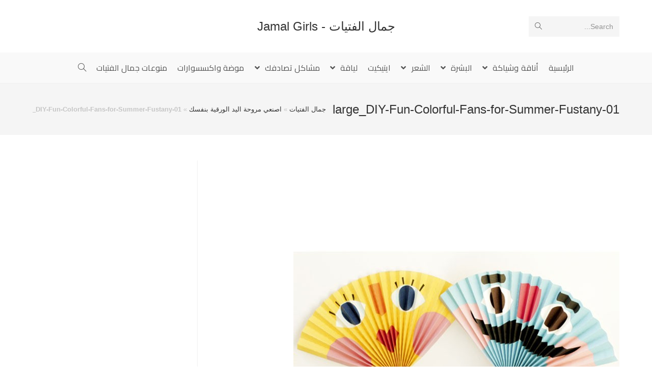

--- FILE ---
content_type: text/html; charset=UTF-8
request_url: https://www.jamalgirls.com/make-your-own-paper-hand-fan/large_diy-fun-colorful-fans-for-summer-fustany-01/
body_size: 15340
content:
<!DOCTYPE html>
<html class="html" dir="rtl" lang="ar">
<head>
	<meta charset="UTF-8">
	<link rel="profile" href="https://gmpg.org/xfn/11">

	<link rel="pingback" href="https://www.jamalgirls.com/xmlrpc.php">
<meta name="viewport" content="width=device-width, initial-scale=1">
	<!-- This site is optimized with the Yoast SEO plugin v14.8.1 - https://yoast.com/wordpress/plugins/seo/ -->
	<title>large_DIY-Fun-Colorful-Fans-for-Summer-Fustany-01 - جمال الفتيات - Jamal Girls</title>
	<meta name="robots" content="index, follow" />
	<meta name="googlebot" content="index, follow, max-snippet:-1, max-image-preview:large, max-video-preview:-1" />
	<meta name="bingbot" content="index, follow, max-snippet:-1, max-image-preview:large, max-video-preview:-1" />
	<link rel="canonical" href="https://www.jamalgirls.com/wp-content/uploads/2014/08/large_DIY-Fun-Colorful-Fans-for-Summer-Fustany-01.jpg" />
	<meta property="og:locale" content="ar_AR" />
	<meta property="og:type" content="article" />
	<meta property="og:title" content="large_DIY-Fun-Colorful-Fans-for-Summer-Fustany-01 - جمال الفتيات - Jamal Girls" />
	<meta property="og:url" content="https://www.jamalgirls.com/wp-content/uploads/2014/08/large_DIY-Fun-Colorful-Fans-for-Summer-Fustany-01.jpg" />
	<meta property="og:site_name" content="جمال الفتيات - Jamal Girls" />
	<meta property="article:publisher" content="http://www.facebook.com/JamalGirls" />
	<meta property="og:image" content="https://www.jamalgirls.com/wp-content/uploads/2014/08/large_DIY-Fun-Colorful-Fans-for-Summer-Fustany-01.jpg" />
	<meta property="og:image:width" content="640" />
	<meta property="og:image:height" content="960" />
	<script type="application/ld+json" class="yoast-schema-graph">{"@context":"https://schema.org","@graph":[{"@type":"WebSite","@id":"https://www.jamalgirls.com/#website","url":"https://www.jamalgirls.com/","name":"\u062c\u0645\u0627\u0644 \u0627\u0644\u0641\u062a\u064a\u0627\u062a - Jamal Girls","description":"\u062c\u0645\u0627\u0644 \u0627\u0644\u0628\u0646\u0627\u062a \u0643\u0644 \u0627\u062d\u062a\u064a\u0627\u062c\u0627\u062a \u0627\u0644\u0641\u062a\u0627\u0629 \u0644\u062c\u0645\u0627\u0644\u0643 \u0648 \u0633\u062d\u0631 \u0627\u0646\u0648\u062b\u062a\u0643 \u0644\u062a\u0628\u0642\u064a \u0628\u0635\u062d\u0629 \u0648 \u062c\u0645\u0627\u0644 \u0648 \u0646\u0636\u0627\u0631\u0629 ( \u0628\u0634\u0631\u0629 , \u0634\u0639\u0631 , \u0627\u0632\u064a\u0627\u0621 , \u0644\u064a\u0627\u0642\u0629 , \u0648\u0635\u0641\u0627\u062a , \u0627\u062a\u0643\u064a\u062a )","potentialAction":[{"@type":"SearchAction","target":"https://www.jamalgirls.com/?s={search_term_string}","query-input":"required name=search_term_string"}],"inLanguage":"ar"},{"@type":"WebPage","@id":"https://www.jamalgirls.com/wp-content/uploads/2014/08/large_DIY-Fun-Colorful-Fans-for-Summer-Fustany-01.jpg#webpage","url":"https://www.jamalgirls.com/wp-content/uploads/2014/08/large_DIY-Fun-Colorful-Fans-for-Summer-Fustany-01.jpg","name":"large_DIY-Fun-Colorful-Fans-for-Summer-Fustany-01 - \u062c\u0645\u0627\u0644 \u0627\u0644\u0641\u062a\u064a\u0627\u062a - Jamal Girls","isPartOf":{"@id":"https://www.jamalgirls.com/#website"},"datePublished":"2014-08-26T09:41:28+00:00","dateModified":"2014-08-26T09:41:28+00:00","breadcrumb":{"@id":"https://www.jamalgirls.com/wp-content/uploads/2014/08/large_DIY-Fun-Colorful-Fans-for-Summer-Fustany-01.jpg#breadcrumb"},"inLanguage":"ar","potentialAction":[{"@type":"ReadAction","target":["https://www.jamalgirls.com/wp-content/uploads/2014/08/large_DIY-Fun-Colorful-Fans-for-Summer-Fustany-01.jpg"]}]},{"@type":"BreadcrumbList","@id":"https://www.jamalgirls.com/wp-content/uploads/2014/08/large_DIY-Fun-Colorful-Fans-for-Summer-Fustany-01.jpg#breadcrumb","itemListElement":[{"@type":"ListItem","position":1,"item":{"@type":"WebPage","@id":"https://www.jamalgirls.com/","url":"https://www.jamalgirls.com/","name":"\u062c\u0645\u0627\u0644 \u0627\u0644\u0641\u062a\u064a\u0627\u062a"}},{"@type":"ListItem","position":2,"item":{"@type":"WebPage","@id":"https://www.jamalgirls.com/make-your-own-paper-hand-fan/","url":"https://www.jamalgirls.com/make-your-own-paper-hand-fan/","name":"\u0627\u0635\u0646\u0639\u064a \u0645\u0631\u0648\u062d\u0629 \u0627\u0644\u064a\u062f \u0627\u0644\u0648\u0631\u0642\u064a\u0629 \u0628\u0646\u0641\u0633\u0643"}},{"@type":"ListItem","position":3,"item":{"@type":"WebPage","@id":"https://www.jamalgirls.com/wp-content/uploads/2014/08/large_DIY-Fun-Colorful-Fans-for-Summer-Fustany-01.jpg","url":"https://www.jamalgirls.com/wp-content/uploads/2014/08/large_DIY-Fun-Colorful-Fans-for-Summer-Fustany-01.jpg","name":"large_DIY-Fun-Colorful-Fans-for-Summer-Fustany-01"}}]}]}</script>
	<!-- / Yoast SEO plugin. -->


<link rel='dns-prefetch' href='//fonts.googleapis.com' />
<link rel='dns-prefetch' href='//s.w.org' />
<link rel='dns-prefetch' href='//v0.wordpress.com' />
<link rel='dns-prefetch' href='//jetpack.wordpress.com' />
<link rel='dns-prefetch' href='//s0.wp.com' />
<link rel='dns-prefetch' href='//s1.wp.com' />
<link rel='dns-prefetch' href='//s2.wp.com' />
<link rel='dns-prefetch' href='//public-api.wordpress.com' />
<link rel='dns-prefetch' href='//0.gravatar.com' />
<link rel='dns-prefetch' href='//1.gravatar.com' />
<link rel='dns-prefetch' href='//2.gravatar.com' />
<link rel="alternate" type="application/rss+xml" title="جمال الفتيات - Jamal Girls &laquo; الخلاصة" href="https://www.jamalgirls.com/feed/" />
<link rel="alternate" type="application/rss+xml" title="جمال الفتيات - Jamal Girls &laquo; خلاصة التعليقات" href="https://www.jamalgirls.com/comments/feed/" />
<link rel="alternate" type="application/rss+xml" title="جمال الفتيات - Jamal Girls &laquo; large_DIY-Fun-Colorful-Fans-for-Summer-Fustany-01 خلاصة التعليقات" href="https://www.jamalgirls.com/make-your-own-paper-hand-fan/large_diy-fun-colorful-fans-for-summer-fustany-01/feed/" />
		<script type="text/javascript">
			window._wpemojiSettings = {"baseUrl":"https:\/\/s.w.org\/images\/core\/emoji\/13.0.0\/72x72\/","ext":".png","svgUrl":"https:\/\/s.w.org\/images\/core\/emoji\/13.0.0\/svg\/","svgExt":".svg","source":{"concatemoji":"https:\/\/www.jamalgirls.com\/wp-includes\/js\/wp-emoji-release.min.js?ver=256116219f78aa972ecb9eb45e4bcfca"}};
			!function(e,a,t){var n,r,o,i=a.createElement("canvas"),p=i.getContext&&i.getContext("2d");function s(e,t){var a=String.fromCharCode;p.clearRect(0,0,i.width,i.height),p.fillText(a.apply(this,e),0,0);e=i.toDataURL();return p.clearRect(0,0,i.width,i.height),p.fillText(a.apply(this,t),0,0),e===i.toDataURL()}function c(e){var t=a.createElement("script");t.src=e,t.defer=t.type="text/javascript",a.getElementsByTagName("head")[0].appendChild(t)}for(o=Array("flag","emoji"),t.supports={everything:!0,everythingExceptFlag:!0},r=0;r<o.length;r++)t.supports[o[r]]=function(e){if(!p||!p.fillText)return!1;switch(p.textBaseline="top",p.font="600 32px Arial",e){case"flag":return s([127987,65039,8205,9895,65039],[127987,65039,8203,9895,65039])?!1:!s([55356,56826,55356,56819],[55356,56826,8203,55356,56819])&&!s([55356,57332,56128,56423,56128,56418,56128,56421,56128,56430,56128,56423,56128,56447],[55356,57332,8203,56128,56423,8203,56128,56418,8203,56128,56421,8203,56128,56430,8203,56128,56423,8203,56128,56447]);case"emoji":return!s([55357,56424,8205,55356,57212],[55357,56424,8203,55356,57212])}return!1}(o[r]),t.supports.everything=t.supports.everything&&t.supports[o[r]],"flag"!==o[r]&&(t.supports.everythingExceptFlag=t.supports.everythingExceptFlag&&t.supports[o[r]]);t.supports.everythingExceptFlag=t.supports.everythingExceptFlag&&!t.supports.flag,t.DOMReady=!1,t.readyCallback=function(){t.DOMReady=!0},t.supports.everything||(n=function(){t.readyCallback()},a.addEventListener?(a.addEventListener("DOMContentLoaded",n,!1),e.addEventListener("load",n,!1)):(e.attachEvent("onload",n),a.attachEvent("onreadystatechange",function(){"complete"===a.readyState&&t.readyCallback()})),(n=t.source||{}).concatemoji?c(n.concatemoji):n.wpemoji&&n.twemoji&&(c(n.twemoji),c(n.wpemoji)))}(window,document,window._wpemojiSettings);
		</script>
		<style type="text/css">
img.wp-smiley,
img.emoji {
	display: inline !important;
	border: none !important;
	box-shadow: none !important;
	height: 1em !important;
	width: 1em !important;
	margin: 0 .07em !important;
	vertical-align: -0.1em !important;
	background: none !important;
	padding: 0 !important;
}
</style>
	<link rel='stylesheet' id='wp-block-library-rtl-css'  href='https://www.jamalgirls.com/wp-includes/css/dist/block-library/style-rtl.min.css?ver=256116219f78aa972ecb9eb45e4bcfca' type='text/css' media='all' />
<style id='wp-block-library-inline-css' type='text/css'>
.has-text-align-justify{text-align:justify;}
</style>
<link rel='stylesheet' id='wp-block-library-theme-rtl-css'  href='https://www.jamalgirls.com/wp-includes/css/dist/block-library/theme-rtl.min.css?ver=256116219f78aa972ecb9eb45e4bcfca' type='text/css' media='all' />
<link rel='stylesheet' id='theme-my-login-css'  href='https://www.jamalgirls.com/wp-content/plugins/theme-my-login/assets/styles/theme-my-login.min.css?ver=7.1.1' type='text/css' media='all' />
<link rel='stylesheet' id='font-awesome-css'  href='https://www.jamalgirls.com/wp-content/themes/oceanwp/assets/fonts/fontawesome/css/all.min.css?ver=5.11.2' type='text/css' media='all' />
<link rel='stylesheet' id='simple-line-icons-css'  href='https://www.jamalgirls.com/wp-content/themes/oceanwp/assets/css/third/simple-line-icons.min.css?ver=2.4.0' type='text/css' media='all' />
<link rel='stylesheet' id='magnific-popup-css'  href='https://www.jamalgirls.com/wp-content/themes/oceanwp/assets/css/third/magnific-popup.min.css?ver=1.0.0' type='text/css' media='all' />
<link rel='stylesheet' id='slick-css'  href='https://www.jamalgirls.com/wp-content/themes/oceanwp/assets/css/third/slick.min.css?ver=1.6.0' type='text/css' media='all' />
<link rel='stylesheet' id='oceanwp-style-css'  href='https://www.jamalgirls.com/wp-content/themes/oceanwp/assets/css/style.min.css?ver=1.8.7' type='text/css' media='all' />
<link rel='stylesheet' id='oceanwp-google-font-cairo-css'  href='//fonts.googleapis.com/css?family=Cairo%3A100%2C200%2C300%2C400%2C500%2C600%2C700%2C800%2C900%2C100i%2C200i%2C300i%2C400i%2C500i%2C600i%2C700i%2C800i%2C900i&#038;subset=latin&#038;ver=256116219f78aa972ecb9eb45e4bcfca' type='text/css' media='all' />
<link rel='stylesheet' id='oe-widgets-style-css'  href='https://www.jamalgirls.com/wp-content/plugins/ocean-extra/assets/css/widgets.css?ver=256116219f78aa972ecb9eb45e4bcfca' type='text/css' media='all' />
<link rel='stylesheet' id='oe-widgets-style-rtl-css'  href='https://www.jamalgirls.com/wp-content/plugins/ocean-extra/assets/css/rtl.css?ver=256116219f78aa972ecb9eb45e4bcfca' type='text/css' media='all' />
<link rel='stylesheet' id='jetpack_css-rtl-css'  href='https://www.jamalgirls.com/wp-content/plugins/jetpack/css/jetpack-rtl.css?ver=8.8.5' type='text/css' media='all' />
<script type='text/javascript' src='https://www.jamalgirls.com/wp-includes/js/jquery/jquery.js?ver=1.12.4-wp' id='jquery-core-js'></script>
<link rel="https://api.w.org/" href="https://www.jamalgirls.com/wp-json/" /><link rel="alternate" type="application/json" href="https://www.jamalgirls.com/wp-json/wp/v2/media/2043" /><link rel="EditURI" type="application/rsd+xml" title="RSD" href="https://www.jamalgirls.com/xmlrpc.php?rsd" />
<link rel="wlwmanifest" type="application/wlwmanifest+xml" href="https://www.jamalgirls.com/wp-includes/wlwmanifest.xml" /> 
<link rel="stylesheet" href="https://www.jamalgirls.com/wp-content/themes/oceanwp/rtl.css" type="text/css" media="screen" />
<link rel='shortlink' href='https://www.jamalgirls.com/?p=2043' />
<link rel="alternate" type="application/json+oembed" href="https://www.jamalgirls.com/wp-json/oembed/1.0/embed?url=https%3A%2F%2Fwww.jamalgirls.com%2Fmake-your-own-paper-hand-fan%2Flarge_diy-fun-colorful-fans-for-summer-fustany-01%2F" />
<link rel="alternate" type="text/xml+oembed" href="https://www.jamalgirls.com/wp-json/oembed/1.0/embed?url=https%3A%2F%2Fwww.jamalgirls.com%2Fmake-your-own-paper-hand-fan%2Flarge_diy-fun-colorful-fans-for-summer-fustany-01%2F&#038;format=xml" />
<style type='text/css'>img#wpstats{display:none}</style><!-- OceanWP CSS -->
<style type="text/css">
/* Header CSS */#site-header.medium-header #site-navigation-wrap .dropdown-menu >li >a{padding:0 10px 0 10px}#site-header.has-header-media .overlay-header-media{background-color:rgba(0,0,0,0.5)}/* Typography CSS */#site-navigation-wrap .dropdown-menu >li >a,#site-header.full_screen-header .fs-dropdown-menu >li >a,#site-header.top-header #site-navigation-wrap .dropdown-menu >li >a,#site-header.center-header #site-navigation-wrap .dropdown-menu >li >a,#site-header.medium-header #site-navigation-wrap .dropdown-menu >li >a,.oceanwp-mobile-menu-icon a{font-family:Cairo;font-size:16px;letter-spacing:.1px}
</style></head>

<body class="rtl attachment attachment-template-default single single-attachment postid-2043 attachmentid-2043 attachment-jpeg wp-embed-responsive oceanwp-theme sidebar-mobile medium-header-style default-breakpoint has-sidebar content-right-sidebar has-breadcrumbs has-blog-grid elementor-default" itemscope="itemscope" itemtype="https://schema.org/WebPage">

	
	
	<div id="outer-wrap" class="site clr">

		<a class="skip-link screen-reader-text" href="#main">Skip to content</a>

		
		<div id="wrap" class="clr">

			
			
<header id="site-header" class="medium-header hidden-menu clr" data-height="74" itemscope="itemscope" itemtype="https://schema.org/WPHeader" role="banner">

	
		

<div id="site-header-inner" class="clr">

	
		<div class="top-header-wrap clr">
			<div class="container clr">
				<div class="top-header-inner clr">

					
						<div class="top-col clr col-1">

							
<div id="medium-searchform" class="header-searchform-wrap clr">
	<form method="get" action="https://www.jamalgirls.com/" class="header-searchform" role="search" aria-label="Medium Header Search">
		<input type="search" name="s" autocomplete="off" value="" />
					<label>Search...</label>
					<button class="search-submit"><i class="icon-magnifier"></i></button>
		<div class="search-bg"></div>
					</form>
</div><!-- #medium-searchform -->

						</div>

						
						<div class="top-col clr col-2 logo-col">

							

<div id="site-logo" class="clr" itemscope itemtype="https://schema.org/Brand">

	
	<div id="site-logo-inner" class="clr">

						<a href="https://www.jamalgirls.com/" rel="home" class="site-title site-logo-text" >جمال الفتيات - Jamal Girls</a>
				
	</div><!-- #site-logo-inner -->

	
	
</div><!-- #site-logo -->


						</div>

						
						<div class="top-col clr col-3">

							
						</div>

						
				</div>
			</div>
		</div>

		
	<div class="bottom-header-wrap clr">

					<div id="site-navigation-wrap" class="clr center-menu">
			
			
							<div class="container clr">
				
			<nav id="site-navigation" class="navigation main-navigation clr" itemscope="itemscope" itemtype="https://schema.org/SiteNavigationElement" role="navigation" >

				<ul id="menu-%d8%a7%d9%84%d8%aa%d8%b5%d9%86%d9%8a%d9%81%d8%a7%d8%aa" class="main-menu dropdown-menu sf-menu"><li id="menu-item-3446" class="menu-item menu-item-type-custom menu-item-object-custom menu-item-home menu-item-3446"><a href="https://www.jamalgirls.com/" class="menu-link"><span class="text-wrap">الرئيسية</span></a></li><li id="menu-item-281" class="menu-item menu-item-type-taxonomy menu-item-object-category menu-item-has-children dropdown menu-item-281 nav-no-click"><a href="https://www.jamalgirls.com/category/elegance-and-xiakh-of/" class="menu-link"><span class="text-wrap">أناقة وشياكة <span class="nav-arrow fa fa-angle-down"></span></span></a>
<ul class="sub-menu">
	<li id="menu-item-3447" class="menu-item menu-item-type-taxonomy menu-item-object-category menu-item-3447"><a href="https://www.jamalgirls.com/category/elegance-and-xiakh-of/" class="menu-link"><span class="text-wrap">أناقة وشياكة</span><span class="nav-content">يهتم باناقة الفتيات والصبايا ويهتم بالازياء وبجمال المراة</span></a></li>	<li id="menu-item-911" class="menu-item menu-item-type-taxonomy menu-item-object-category menu-item-911"><a href="https://www.jamalgirls.com/category/elegance-and-xiakh-of/increase-the-beauty-of/" class="menu-link"><span class="text-wrap">ازدادي جمالا</span><span class="nav-content">يهتم بكل ما يتعلق بالفتيات والصبايا والبنوتات من جمال ويحتوي على مواضيع لزيادة الجمال عند المراة</span></a></li>	<li id="menu-item-912" class="menu-item menu-item-type-taxonomy menu-item-object-category menu-item-912"><a href="https://www.jamalgirls.com/category/elegance-and-xiakh-of/makeup-colors/" class="menu-link"><span class="text-wrap">مكياج والوان</span><span class="nav-content">مكياج والوان لتعليم الفتيات والصبايا كيف يضعن المكياج ويعلمهن ما يناسبهن من ادوات ورسم</span></a></li></ul>
</li><li id="menu-item-282" class="menu-item menu-item-type-taxonomy menu-item-object-category menu-item-has-children dropdown menu-item-282 nav-no-click"><a href="https://www.jamalgirls.com/category/skin/" class="menu-link"><span class="text-wrap">البشرة <span class="nav-arrow fa fa-angle-down"></span></span></a>
<ul class="sub-menu">
	<li id="menu-item-3448" class="menu-item menu-item-type-taxonomy menu-item-object-category menu-item-3448"><a href="https://www.jamalgirls.com/category/skin/" class="menu-link"><span class="text-wrap">البشرة</span></a></li>	<li id="menu-item-283" class="menu-item menu-item-type-taxonomy menu-item-object-category menu-item-has-children dropdown menu-item-283"><a href="https://www.jamalgirls.com/category/skin/skin-types/" class="menu-link"><span class="text-wrap">أنواع البشرة<span class="nav-arrow fa fa-angle-left"></span></span></a>
	<ul class="sub-menu">
		<li id="menu-item-284" class="menu-item menu-item-type-taxonomy menu-item-object-category menu-item-has-children dropdown menu-item-284 nav-no-click"><a href="https://www.jamalgirls.com/category/skin/skin-types/dry-skin/" class="menu-link"><span class="text-wrap">البشرة الجافة<span class="nav-arrow fa fa-angle-left"></span></span></a>
		<ul class="sub-menu">
			<li id="menu-item-3450" class="menu-item menu-item-type-taxonomy menu-item-object-category menu-item-3450"><a href="https://www.jamalgirls.com/category/skin/skin-types/dry-skin/" class="menu-link"><span class="text-wrap">البشرة الجافة</span><span class="nav-content">البشرة الجافة نوع من انواع البشرة وهذه البشرة تعتبر من اكثر انواع البشرة الصعب التعامل معها</span></a></li>			<li id="menu-item-285" class="menu-item menu-item-type-taxonomy menu-item-object-category menu-item-285"><a href="https://www.jamalgirls.com/category/skin/skin-types/dry-skin/masks-for-dry-skin/" class="menu-link"><span class="text-wrap">أقنعة للبشرة الجافة</span></a></li>			<li id="menu-item-286" class="menu-item menu-item-type-taxonomy menu-item-object-category menu-item-286"><a href="https://www.jamalgirls.com/category/skin/skin-types/dry-skin/about-dry-skin/" class="menu-link"><span class="text-wrap">حول البشرة الجافة</span></a></li>			<li id="menu-item-287" class="menu-item menu-item-type-taxonomy menu-item-object-category menu-item-287"><a href="https://www.jamalgirls.com/category/skin/skin-types/dry-skin/food-dry-skin/" class="menu-link"><span class="text-wrap">غذاء البشرة الجافة</span></a></li>		</ul>
</li>		<li id="menu-item-288" class="menu-item menu-item-type-taxonomy menu-item-object-category menu-item-has-children dropdown menu-item-288 nav-no-click"><a href="https://www.jamalgirls.com/category/skin/skin-types/oily-skin/" class="menu-link"><span class="text-wrap">البشرة الدهنية<span class="nav-arrow fa fa-angle-left"></span></span></a>
		<ul class="sub-menu">
			<li id="menu-item-3451" class="menu-item menu-item-type-taxonomy menu-item-object-category menu-item-3451"><a href="https://www.jamalgirls.com/category/skin/skin-types/oily-skin/" class="menu-link"><span class="text-wrap">البشرة الدهنية</span><span class="nav-content">البشرة الدهنية من انواع البشرة التي تحتاج الى عناية خاصة</span></a></li>			<li id="menu-item-289" class="menu-item menu-item-type-taxonomy menu-item-object-category menu-item-289"><a href="https://www.jamalgirls.com/category/skin/skin-types/oily-skin/%d8%a3%d9%82%d9%86%d8%b9%d8%a9-%d9%84%d9%84%d8%a8%d8%b4%d8%b1%d8%a9-%d8%a7%d9%84%d8%af%d9%87%d9%86%d9%8a%d8%a9/" class="menu-link"><span class="text-wrap">أقنعة للبشرة الدهنية</span></a></li>			<li id="menu-item-290" class="menu-item menu-item-type-taxonomy menu-item-object-category menu-item-290"><a href="https://www.jamalgirls.com/category/skin/skin-types/oily-skin/%d8%ad%d9%88%d9%84-%d8%a7%d9%84%d8%a8%d8%b4%d8%b1%d8%a9-%d8%a7%d9%84%d8%af%d9%87%d9%86%d9%8a%d8%a9/" class="menu-link"><span class="text-wrap">حول البشرة الدهنية</span></a></li>			<li id="menu-item-291" class="menu-item menu-item-type-taxonomy menu-item-object-category menu-item-291"><a href="https://www.jamalgirls.com/category/skin/skin-types/oily-skin/%d8%ba%d8%b0%d8%a7%d8%a1-%d8%a7%d9%84%d8%a8%d8%b4%d8%b1%d8%a9-%d8%a7%d9%84%d8%af%d9%87%d9%86%d9%8a%d8%a9/" class="menu-link"><span class="text-wrap">غذاء البشرة الدهنية</span></a></li>		</ul>
</li>		<li id="menu-item-292" class="menu-item menu-item-type-taxonomy menu-item-object-category menu-item-has-children dropdown menu-item-292 nav-no-click"><a href="https://www.jamalgirls.com/category/skin/skin-types/%d8%a7%d9%84%d8%a8%d8%b4%d8%b1%d8%a9-%d8%a7%d9%84%d8%b9%d8%a7%d8%af%d9%8a%d8%a9/" class="menu-link"><span class="text-wrap">البشرة العادية<span class="nav-arrow fa fa-angle-left"></span></span></a>
		<ul class="sub-menu">
			<li id="menu-item-3452" class="menu-item menu-item-type-taxonomy menu-item-object-category menu-item-3452"><a href="https://www.jamalgirls.com/category/skin/skin-types/%d8%a7%d9%84%d8%a8%d8%b4%d8%b1%d8%a9-%d8%a7%d9%84%d8%b9%d8%a7%d8%af%d9%8a%d8%a9/" class="menu-link"><span class="text-wrap">البشرة العادية</span></a></li>			<li id="menu-item-293" class="menu-item menu-item-type-taxonomy menu-item-object-category menu-item-293"><a href="https://www.jamalgirls.com/category/skin/skin-types/%d8%a7%d9%84%d8%a8%d8%b4%d8%b1%d8%a9-%d8%a7%d9%84%d8%b9%d8%a7%d8%af%d9%8a%d8%a9/%d8%a3%d9%82%d9%86%d8%b9%d8%a9-%d9%84%d9%84%d8%a8%d8%b4%d8%b1%d8%a9-%d8%a7%d9%84%d8%b9%d8%a7%d8%af%d9%8a%d8%a9/" class="menu-link"><span class="text-wrap">أقنعة للبشرة العادية</span></a></li>			<li id="menu-item-294" class="menu-item menu-item-type-taxonomy menu-item-object-category menu-item-294"><a href="https://www.jamalgirls.com/category/skin/skin-types/%d8%a7%d9%84%d8%a8%d8%b4%d8%b1%d8%a9-%d8%a7%d9%84%d8%b9%d8%a7%d8%af%d9%8a%d8%a9/%d8%ad%d9%88%d9%84-%d8%a7%d9%84%d8%a8%d8%b4%d8%b1%d8%a9-%d8%a7%d9%84%d8%b9%d8%a7%d8%af%d9%8a%d8%a9/" class="menu-link"><span class="text-wrap">حول البشرة العادية</span></a></li>		</ul>
</li>		<li id="menu-item-295" class="menu-item menu-item-type-taxonomy menu-item-object-category menu-item-has-children dropdown menu-item-295 nav-no-click"><a href="https://www.jamalgirls.com/category/skin/skin-types/%d8%a7%d9%84%d8%a8%d8%b4%d8%b1%d8%a9-%d8%a7%d9%84%d9%85%d8%ae%d8%aa%d9%84%d8%b7%d8%a9/" class="menu-link"><span class="text-wrap">البشرة المختلطة<span class="nav-arrow fa fa-angle-left"></span></span></a>
		<ul class="sub-menu">
			<li id="menu-item-3453" class="menu-item menu-item-type-taxonomy menu-item-object-category menu-item-3453"><a href="https://www.jamalgirls.com/category/skin/skin-types/%d8%a7%d9%84%d8%a8%d8%b4%d8%b1%d8%a9-%d8%a7%d9%84%d9%85%d8%ae%d8%aa%d9%84%d8%b7%d8%a9/" class="menu-link"><span class="text-wrap">البشرة المختلطة</span></a></li>			<li id="menu-item-296" class="menu-item menu-item-type-taxonomy menu-item-object-category menu-item-296"><a href="https://www.jamalgirls.com/category/skin/skin-types/%d8%a7%d9%84%d8%a8%d8%b4%d8%b1%d8%a9-%d8%a7%d9%84%d9%85%d8%ae%d8%aa%d9%84%d8%b7%d8%a9/%d8%a3%d9%82%d9%86%d8%b9%d8%a9-%d9%84%d9%84%d8%a8%d8%b4%d8%b1%d8%a9-%d8%a7%d9%84%d9%85%d8%ae%d8%aa%d9%84%d8%b7%d8%a9/" class="menu-link"><span class="text-wrap">أقنعة للبشرة المختلطة</span></a></li>			<li id="menu-item-297" class="menu-item menu-item-type-taxonomy menu-item-object-category menu-item-297"><a href="https://www.jamalgirls.com/category/skin/skin-types/%d8%a7%d9%84%d8%a8%d8%b4%d8%b1%d8%a9-%d8%a7%d9%84%d9%85%d8%ae%d8%aa%d9%84%d8%b7%d8%a9/%d8%ad%d9%88%d9%84-%d8%a7%d9%84%d8%a8%d8%b4%d8%b1%d8%a9-%d8%a7%d9%84%d9%85%d8%ae%d8%aa%d9%84%d8%b7%d8%a9/" class="menu-link"><span class="text-wrap">حول البشرة المختلطة</span></a></li>		</ul>
</li>		<li id="menu-item-298" class="menu-item menu-item-type-taxonomy menu-item-object-category menu-item-298"><a href="https://www.jamalgirls.com/category/skin/skin-types/%d8%aa%d8%ad%d8%af%d9%8a%d8%af-%d9%86%d9%88%d8%b9-%d8%a7%d9%84%d8%a8%d8%b4%d8%b1%d8%a9/" class="menu-link"><span class="text-wrap">تحديد نوع البشرة</span></a></li>	</ul>
</li>	<li id="menu-item-299" class="menu-item menu-item-type-taxonomy menu-item-object-category menu-item-299"><a href="https://www.jamalgirls.com/category/skin/%d9%84%d8%a8%d8%b4%d8%b1%d8%a9-%d8%b5%d8%ad%d9%8a%d8%a9/" class="menu-link"><span class="text-wrap">لبشرة صحية</span></a></li>	<li id="menu-item-300" class="menu-item menu-item-type-taxonomy menu-item-object-category menu-item-300"><a href="https://www.jamalgirls.com/category/skin/%d9%85%d8%b4%d8%a7%d9%83%d9%84-%d8%a7%d9%84%d8%a8%d8%b4%d8%b1%d8%a9-%d9%88%d8%b9%d9%84%d8%a7%d8%ac%d9%87%d8%a7/" class="menu-link"><span class="text-wrap">مشاكل البشرة وعلاجها</span></a></li></ul>
</li><li id="menu-item-301" class="menu-item menu-item-type-taxonomy menu-item-object-category menu-item-has-children dropdown menu-item-301 nav-no-click"><a href="https://www.jamalgirls.com/category/%d8%a7%d9%84%d8%b4%d8%b9%d8%b1-_-hair/" class="menu-link"><span class="text-wrap">الشعر <span class="nav-arrow fa fa-angle-down"></span></span></a>
<ul class="sub-menu">
	<li id="menu-item-3454" class="menu-item menu-item-type-taxonomy menu-item-object-category menu-item-3454"><a href="https://www.jamalgirls.com/category/%d8%a7%d9%84%d8%b4%d8%b9%d8%b1-_-hair/" class="menu-link"><span class="text-wrap">الشعر</span></a></li>	<li id="menu-item-302" class="menu-item menu-item-type-taxonomy menu-item-object-category menu-item-has-children dropdown menu-item-302 nav-no-click"><a href="https://www.jamalgirls.com/category/%d8%a7%d9%84%d8%b4%d8%b9%d8%b1-_-hair/%d8%a3%d9%86%d9%88%d8%a7%d8%b9-%d8%a7%d9%84%d8%b4%d8%b9%d8%b1/" class="menu-link"><span class="text-wrap">أنواع الشعر<span class="nav-arrow fa fa-angle-left"></span></span></a>
	<ul class="sub-menu">
		<li id="menu-item-3455" class="menu-item menu-item-type-taxonomy menu-item-object-category menu-item-3455"><a href="https://www.jamalgirls.com/category/%d8%a7%d9%84%d8%b4%d8%b9%d8%b1-_-hair/%d8%a3%d9%86%d9%88%d8%a7%d8%b9-%d8%a7%d9%84%d8%b4%d8%b9%d8%b1/" class="menu-link"><span class="text-wrap">أنواع الشعر</span></a></li>		<li id="menu-item-303" class="menu-item menu-item-type-taxonomy menu-item-object-category menu-item-has-children dropdown menu-item-303 nav-no-click"><a href="https://www.jamalgirls.com/category/%d8%a7%d9%84%d8%b4%d8%b9%d8%b1-_-hair/%d8%a3%d9%86%d9%88%d8%a7%d8%b9-%d8%a7%d9%84%d8%b4%d8%b9%d8%b1/%d8%a7%d9%84%d8%b4%d8%b9%d8%b1-%d8%a7%d9%84%d8%ac%d8%a7%d9%81/" class="menu-link"><span class="text-wrap">الشعر الجاف<span class="nav-arrow fa fa-angle-left"></span></span></a>
		<ul class="sub-menu">
			<li id="menu-item-3456" class="menu-item menu-item-type-taxonomy menu-item-object-category menu-item-3456"><a href="https://www.jamalgirls.com/category/%d8%a7%d9%84%d8%b4%d8%b9%d8%b1-_-hair/%d8%a3%d9%86%d9%88%d8%a7%d8%b9-%d8%a7%d9%84%d8%b4%d8%b9%d8%b1/%d8%a7%d9%84%d8%b4%d8%b9%d8%b1-%d8%a7%d9%84%d8%ac%d8%a7%d9%81/" class="menu-link"><span class="text-wrap">الشعر الجاف</span></a></li>			<li id="menu-item-304" class="menu-item menu-item-type-taxonomy menu-item-object-category menu-item-304"><a href="https://www.jamalgirls.com/category/%d8%a7%d9%84%d8%b4%d8%b9%d8%b1-_-hair/%d8%a3%d9%86%d9%88%d8%a7%d8%b9-%d8%a7%d9%84%d8%b4%d8%b9%d8%b1/%d8%a7%d9%84%d8%b4%d8%b9%d8%b1-%d8%a7%d9%84%d8%ac%d8%a7%d9%81/%d8%a7%d9%84%d8%aa%d8%b9%d8%a7%d9%85%d9%84-%d9%85%d8%b9-%d8%a7%d9%84%d8%b4%d8%b9%d8%b1-%d8%a7%d9%84%d8%ac%d8%a7%d9%81/" class="menu-link"><span class="text-wrap">التعامل مع الشعر الجاف</span></a></li>			<li id="menu-item-305" class="menu-item menu-item-type-taxonomy menu-item-object-category menu-item-305"><a href="https://www.jamalgirls.com/category/%d8%a7%d9%84%d8%b4%d8%b9%d8%b1-_-hair/%d8%a3%d9%86%d9%88%d8%a7%d8%b9-%d8%a7%d9%84%d8%b4%d8%b9%d8%b1/%d8%a7%d9%84%d8%b4%d8%b9%d8%b1-%d8%a7%d9%84%d8%ac%d8%a7%d9%81/%d8%ae%d9%84%d8%b7%d8%a7%d8%aa-%d9%84%d9%84%d8%b4%d8%b9%d8%b1-%d8%a7%d9%84%d8%ac%d8%a7%d9%81/" class="menu-link"><span class="text-wrap">خلطات للشعر الجاف</span></a></li>		</ul>
</li>		<li id="menu-item-306" class="menu-item menu-item-type-taxonomy menu-item-object-category menu-item-has-children dropdown menu-item-306 nav-no-click"><a href="https://www.jamalgirls.com/category/%d8%a7%d9%84%d8%b4%d8%b9%d8%b1-_-hair/%d8%a3%d9%86%d9%88%d8%a7%d8%b9-%d8%a7%d9%84%d8%b4%d8%b9%d8%b1/%d8%a7%d9%84%d8%b4%d8%b9%d8%b1-%d8%a7%d9%84%d8%af%d9%87%d9%86%d9%8a/" class="menu-link"><span class="text-wrap">الشعر الدهني<span class="nav-arrow fa fa-angle-left"></span></span></a>
		<ul class="sub-menu">
			<li id="menu-item-3457" class="menu-item menu-item-type-taxonomy menu-item-object-category menu-item-3457"><a href="https://www.jamalgirls.com/category/%d8%a7%d9%84%d8%b4%d8%b9%d8%b1-_-hair/%d8%a3%d9%86%d9%88%d8%a7%d8%b9-%d8%a7%d9%84%d8%b4%d8%b9%d8%b1/%d8%a7%d9%84%d8%b4%d8%b9%d8%b1-%d8%a7%d9%84%d8%af%d9%87%d9%86%d9%8a/" class="menu-link"><span class="text-wrap">الشعر الدهني</span></a></li>			<li id="menu-item-307" class="menu-item menu-item-type-taxonomy menu-item-object-category menu-item-307"><a href="https://www.jamalgirls.com/category/%d8%a7%d9%84%d8%b4%d8%b9%d8%b1-_-hair/%d8%a3%d9%86%d9%88%d8%a7%d8%b9-%d8%a7%d9%84%d8%b4%d8%b9%d8%b1/%d8%a7%d9%84%d8%b4%d8%b9%d8%b1-%d8%a7%d9%84%d8%af%d9%87%d9%86%d9%8a/%d8%a7%d9%84%d8%aa%d8%b9%d8%a7%d9%85%d9%84-%d9%85%d8%b9-%d8%a7%d9%84%d8%b4%d8%b9%d8%b1-%d8%a7%d9%84%d8%af%d9%87%d9%86%d9%8a/" class="menu-link"><span class="text-wrap">التعامل مع الشعر الدهني</span></a></li>			<li id="menu-item-308" class="menu-item menu-item-type-taxonomy menu-item-object-category menu-item-308"><a href="https://www.jamalgirls.com/category/%d8%a7%d9%84%d8%b4%d8%b9%d8%b1-_-hair/%d8%a3%d9%86%d9%88%d8%a7%d8%b9-%d8%a7%d9%84%d8%b4%d8%b9%d8%b1/%d8%a7%d9%84%d8%b4%d8%b9%d8%b1-%d8%a7%d9%84%d8%af%d9%87%d9%86%d9%8a/%d8%ae%d9%84%d8%b7%d8%a7%d8%aa-%d9%84%d9%84%d8%b4%d8%b9%d8%b1-%d8%a7%d9%84%d8%af%d9%87%d9%86%d9%8a/" class="menu-link"><span class="text-wrap">خلطات للشعر الدهني</span></a></li>		</ul>
</li>		<li id="menu-item-309" class="menu-item menu-item-type-taxonomy menu-item-object-category menu-item-has-children dropdown menu-item-309 nav-no-click"><a href="https://www.jamalgirls.com/category/%d8%a7%d9%84%d8%b4%d8%b9%d8%b1-_-hair/%d8%a3%d9%86%d9%88%d8%a7%d8%b9-%d8%a7%d9%84%d8%b4%d8%b9%d8%b1/%d8%a7%d9%84%d8%b4%d8%b9%d8%b1-%d8%a7%d9%84%d8%b9%d8%a7%d8%af%d9%8a/" class="menu-link"><span class="text-wrap">الشعر العادي<span class="nav-arrow fa fa-angle-left"></span></span></a>
		<ul class="sub-menu">
			<li id="menu-item-3458" class="menu-item menu-item-type-taxonomy menu-item-object-category menu-item-3458"><a href="https://www.jamalgirls.com/category/%d8%a7%d9%84%d8%b4%d8%b9%d8%b1-_-hair/%d8%a3%d9%86%d9%88%d8%a7%d8%b9-%d8%a7%d9%84%d8%b4%d8%b9%d8%b1/%d8%a7%d9%84%d8%b4%d8%b9%d8%b1-%d8%a7%d9%84%d8%b9%d8%a7%d8%af%d9%8a/" class="menu-link"><span class="text-wrap">الشعر العادي</span></a></li>			<li id="menu-item-310" class="menu-item menu-item-type-taxonomy menu-item-object-category menu-item-310"><a href="https://www.jamalgirls.com/category/%d8%a7%d9%84%d8%b4%d8%b9%d8%b1-_-hair/%d8%a3%d9%86%d9%88%d8%a7%d8%b9-%d8%a7%d9%84%d8%b4%d8%b9%d8%b1/%d8%a7%d9%84%d8%b4%d8%b9%d8%b1-%d8%a7%d9%84%d8%b9%d8%a7%d8%af%d9%8a/%d8%a7%d9%84%d8%b4%d8%b9%d8%b1-%d8%a7%d9%84%d8%b9%d8%a7%d8%af%d9%8a-%d9%88%d8%ad%d9%85%d8%a7%d9%8a%d8%aa%d9%87/" class="menu-link"><span class="text-wrap">الشعر العادي وحمايته</span></a></li>		</ul>
</li>	</ul>
</li>	<li id="menu-item-311" class="menu-item menu-item-type-taxonomy menu-item-object-category menu-item-has-children dropdown menu-item-311 nav-no-click"><a href="https://www.jamalgirls.com/category/%d8%a7%d9%84%d8%b4%d8%b9%d8%b1-_-hair/%d9%85%d8%b4%d9%83%d9%84%d8%a7%d8%aa-%d8%a7%d9%84%d8%b4%d8%b9%d8%b1/" class="menu-link"><span class="text-wrap">مشاكل الشعر وعلاجها<span class="nav-arrow fa fa-angle-left"></span></span></a>
	<ul class="sub-menu">
		<li id="menu-item-3459" class="menu-item menu-item-type-taxonomy menu-item-object-category menu-item-3459"><a href="https://www.jamalgirls.com/category/%d8%a7%d9%84%d8%b4%d8%b9%d8%b1-_-hair/%d9%85%d8%b4%d9%83%d9%84%d8%a7%d8%aa-%d8%a7%d9%84%d8%b4%d8%b9%d8%b1/" class="menu-link"><span class="text-wrap">مشاكل الشعر وعلاجها</span></a></li>		<li id="menu-item-312" class="menu-item menu-item-type-taxonomy menu-item-object-category menu-item-has-children dropdown menu-item-312 nav-no-click"><a href="https://www.jamalgirls.com/category/%d8%a7%d9%84%d8%b4%d8%b9%d8%b1-_-hair/%d9%85%d8%b4%d9%83%d9%84%d8%a7%d8%aa-%d8%a7%d9%84%d8%b4%d8%b9%d8%b1/%d8%aa%d8%b3%d8%a7%d9%82%d8%b7-%d8%a7%d9%84%d8%b4%d8%b9%d8%b1/" class="menu-link"><span class="text-wrap">تساقط الشعر<span class="nav-arrow fa fa-angle-left"></span></span></a>
		<ul class="sub-menu">
			<li id="menu-item-3460" class="menu-item menu-item-type-taxonomy menu-item-object-category menu-item-3460"><a href="https://www.jamalgirls.com/category/%d8%a7%d9%84%d8%b4%d8%b9%d8%b1-_-hair/%d9%85%d8%b4%d9%83%d9%84%d8%a7%d8%aa-%d8%a7%d9%84%d8%b4%d8%b9%d8%b1/%d8%aa%d8%b3%d8%a7%d9%82%d8%b7-%d8%a7%d9%84%d8%b4%d8%b9%d8%b1/" class="menu-link"><span class="text-wrap">تساقط الشعر</span></a></li>			<li id="menu-item-313" class="menu-item menu-item-type-taxonomy menu-item-object-category menu-item-313"><a href="https://www.jamalgirls.com/category/%d8%a7%d9%84%d8%b4%d8%b9%d8%b1-_-hair/%d9%85%d8%b4%d9%83%d9%84%d8%a7%d8%aa-%d8%a7%d9%84%d8%b4%d8%b9%d8%b1/%d8%aa%d8%b3%d8%a7%d9%82%d8%b7-%d8%a7%d9%84%d8%b4%d8%b9%d8%b1/%d8%a3%d8%b3%d8%a8%d8%a7%d8%a8%d9%87-%d9%88%d8%b7%d8%b1%d9%82-%d8%a7%d9%84%d9%88%d9%82%d8%a7%d9%8a%d8%a9/" class="menu-link"><span class="text-wrap">أسبابه وطرق الوقاية</span></a></li>			<li id="menu-item-314" class="menu-item menu-item-type-taxonomy menu-item-object-category menu-item-314"><a href="https://www.jamalgirls.com/category/%d8%a7%d9%84%d8%b4%d8%b9%d8%b1-_-hair/%d9%85%d8%b4%d9%83%d9%84%d8%a7%d8%aa-%d8%a7%d9%84%d8%b4%d8%b9%d8%b1/%d8%aa%d8%b3%d8%a7%d9%82%d8%b7-%d8%a7%d9%84%d8%b4%d8%b9%d8%b1/%d8%b9%d9%84%d8%a7%d8%ac%d9%87-%d8%aa%d8%b3%d8%a7%d9%82%d8%b7-%d8%a7%d9%84%d8%b4%d8%b9%d8%b1/" class="menu-link"><span class="text-wrap">علاج تساقط الشعر</span></a></li>		</ul>
</li>		<li id="menu-item-315" class="menu-item menu-item-type-taxonomy menu-item-object-category menu-item-has-children dropdown menu-item-315 nav-no-click"><a href="https://www.jamalgirls.com/category/%d8%a7%d9%84%d8%b4%d8%b9%d8%b1-_-hair/%d9%85%d8%b4%d9%83%d9%84%d8%a7%d8%aa-%d8%a7%d9%84%d8%b4%d8%b9%d8%b1/%d8%aa%d9%82%d8%b5%d9%81-%d8%a7%d9%84%d8%b4%d8%b9%d8%b1/" class="menu-link"><span class="text-wrap">تقصف الشعر<span class="nav-arrow fa fa-angle-left"></span></span></a>
		<ul class="sub-menu">
			<li id="menu-item-3461" class="menu-item menu-item-type-taxonomy menu-item-object-category menu-item-3461"><a href="https://www.jamalgirls.com/category/%d8%a7%d9%84%d8%b4%d8%b9%d8%b1-_-hair/%d9%85%d8%b4%d9%83%d9%84%d8%a7%d8%aa-%d8%a7%d9%84%d8%b4%d8%b9%d8%b1/%d8%aa%d9%82%d8%b5%d9%81-%d8%a7%d9%84%d8%b4%d8%b9%d8%b1/" class="menu-link"><span class="text-wrap">تقصف الشعر</span></a></li>			<li id="menu-item-316" class="menu-item menu-item-type-taxonomy menu-item-object-category menu-item-316"><a href="https://www.jamalgirls.com/category/%d8%a7%d9%84%d8%b4%d8%b9%d8%b1-_-hair/%d9%85%d8%b4%d9%83%d9%84%d8%a7%d8%aa-%d8%a7%d9%84%d8%b4%d8%b9%d8%b1/%d8%aa%d9%82%d8%b5%d9%81-%d8%a7%d9%84%d8%b4%d8%b9%d8%b1/%d8%a7%d8%b3%d8%a8%d8%a7%d8%a8%d9%87-%d9%88%d8%b7%d8%b1%d9%82-%d8%a7%d9%84%d9%88%d9%82%d8%a7%d9%8a%d8%a9/" class="menu-link"><span class="text-wrap">اسبابه وطرق الوقاية</span></a></li>			<li id="menu-item-317" class="menu-item menu-item-type-taxonomy menu-item-object-category menu-item-317"><a href="https://www.jamalgirls.com/category/%d8%a7%d9%84%d8%b4%d8%b9%d8%b1-_-hair/%d9%85%d8%b4%d9%83%d9%84%d8%a7%d8%aa-%d8%a7%d9%84%d8%b4%d8%b9%d8%b1/%d8%aa%d9%82%d8%b5%d9%81-%d8%a7%d9%84%d8%b4%d8%b9%d8%b1/%d8%b9%d9%84%d8%a7%d8%ac%d9%87/" class="menu-link"><span class="text-wrap">علاج تقصف الشعر</span></a></li>		</ul>
</li>		<li id="menu-item-318" class="menu-item menu-item-type-taxonomy menu-item-object-category menu-item-has-children dropdown menu-item-318 nav-no-click"><a href="https://www.jamalgirls.com/category/%d8%a7%d9%84%d8%b4%d8%b9%d8%b1-_-hair/%d9%85%d8%b4%d9%83%d9%84%d8%a7%d8%aa-%d8%a7%d9%84%d8%b4%d8%b9%d8%b1/%d8%b4%d9%8a%d8%a8-%d8%a7%d9%84%d8%b4%d8%b9%d8%b1/" class="menu-link"><span class="text-wrap">شيب الشعر<span class="nav-arrow fa fa-angle-left"></span></span></a>
		<ul class="sub-menu">
			<li id="menu-item-3462" class="menu-item menu-item-type-taxonomy menu-item-object-category menu-item-3462"><a href="https://www.jamalgirls.com/category/%d8%a7%d9%84%d8%b4%d8%b9%d8%b1-_-hair/%d9%85%d8%b4%d9%83%d9%84%d8%a7%d8%aa-%d8%a7%d9%84%d8%b4%d8%b9%d8%b1/%d8%b4%d9%8a%d8%a8-%d8%a7%d9%84%d8%b4%d8%b9%d8%b1/" class="menu-link"><span class="text-wrap">شيب الشعر</span></a></li>			<li id="menu-item-319" class="menu-item menu-item-type-taxonomy menu-item-object-category menu-item-319"><a href="https://www.jamalgirls.com/category/%d8%a7%d9%84%d8%b4%d8%b9%d8%b1-_-hair/%d9%85%d8%b4%d9%83%d9%84%d8%a7%d8%aa-%d8%a7%d9%84%d8%b4%d8%b9%d8%b1/%d8%b4%d9%8a%d8%a8-%d8%a7%d9%84%d8%b4%d8%b9%d8%b1/%d8%a7%d9%84%d8%b4%d9%8a%d8%a8-%d8%a7%d8%b3%d8%a8%d8%a7%d8%a8%d9%87-%d9%88%d8%a7%d9%84%d9%88%d9%82%d8%a7%d9%8a%d8%a9-%d9%85%d9%86%d9%87/" class="menu-link"><span class="text-wrap">الشيب اسبابه والوقاية منه</span></a></li>			<li id="menu-item-320" class="menu-item menu-item-type-taxonomy menu-item-object-category menu-item-320"><a href="https://www.jamalgirls.com/category/%d8%a7%d9%84%d8%b4%d8%b9%d8%b1-_-hair/%d9%85%d8%b4%d9%83%d9%84%d8%a7%d8%aa-%d8%a7%d9%84%d8%b4%d8%b9%d8%b1/%d8%b4%d9%8a%d8%a8-%d8%a7%d9%84%d8%b4%d8%b9%d8%b1/%d8%b4%d9%8a%d8%a8-%d8%a7%d9%84%d8%b4%d8%b9%d8%b1-%d8%b9%d9%84%d8%a7%d8%ac%d9%87/" class="menu-link"><span class="text-wrap">شيب الشعر علاجه</span></a></li>		</ul>
</li>		<li id="menu-item-321" class="menu-item menu-item-type-taxonomy menu-item-object-category menu-item-has-children dropdown menu-item-321 nav-no-click"><a href="https://www.jamalgirls.com/category/%d8%a7%d9%84%d8%b4%d8%b9%d8%b1-_-hair/%d9%85%d8%b4%d9%83%d9%84%d8%a7%d8%aa-%d8%a7%d9%84%d8%b4%d8%b9%d8%b1/%d9%82%d8%b4%d8%b1%d8%a9-%d8%a7%d9%84%d8%b4%d8%b9%d8%b1/" class="menu-link"><span class="text-wrap">قشرة الشعر<span class="nav-arrow fa fa-angle-left"></span></span></a>
		<ul class="sub-menu">
			<li id="menu-item-3463" class="menu-item menu-item-type-taxonomy menu-item-object-category menu-item-3463"><a href="https://www.jamalgirls.com/category/%d8%a7%d9%84%d8%b4%d8%b9%d8%b1-_-hair/%d9%85%d8%b4%d9%83%d9%84%d8%a7%d8%aa-%d8%a7%d9%84%d8%b4%d8%b9%d8%b1/%d9%82%d8%b4%d8%b1%d8%a9-%d8%a7%d9%84%d8%b4%d8%b9%d8%b1/" class="menu-link"><span class="text-wrap">قشرة الشعر</span></a></li>			<li id="menu-item-322" class="menu-item menu-item-type-taxonomy menu-item-object-category menu-item-322"><a href="https://www.jamalgirls.com/category/%d8%a7%d9%84%d8%b4%d8%b9%d8%b1-_-hair/%d9%85%d8%b4%d9%83%d9%84%d8%a7%d8%aa-%d8%a7%d9%84%d8%b4%d8%b9%d8%b1/%d9%82%d8%b4%d8%b1%d8%a9-%d8%a7%d9%84%d8%b4%d8%b9%d8%b1/%d8%a7%d8%b3%d8%a8%d8%a7%d8%a8%d9%87%d8%a7-%d9%88%d8%b7%d8%b1%d9%82-%d8%a7%d9%84%d9%88%d9%82%d8%a7%d9%8a%d8%a9/" class="menu-link"><span class="text-wrap">اسبابها وطرق الوقاية</span></a></li>			<li id="menu-item-323" class="menu-item menu-item-type-taxonomy menu-item-object-category menu-item-323"><a href="https://www.jamalgirls.com/category/%d8%a7%d9%84%d8%b4%d8%b9%d8%b1-_-hair/%d9%85%d8%b4%d9%83%d9%84%d8%a7%d8%aa-%d8%a7%d9%84%d8%b4%d8%b9%d8%b1/%d9%82%d8%b4%d8%b1%d8%a9-%d8%a7%d9%84%d8%b4%d8%b9%d8%b1/%d8%b9%d9%84%d8%a7%d8%ac%d9%87%d8%a7/" class="menu-link"><span class="text-wrap">علاج قشرة الشعر</span></a></li>		</ul>
</li>	</ul>
</li></ul>
</li><li id="menu-item-324" class="menu-item menu-item-type-taxonomy menu-item-object-category menu-item-324"><a href="https://www.jamalgirls.com/category/%d8%a7%d9%8a%d8%aa%d9%8a%d9%83%d9%8a%d8%aa/" class="menu-link"><span class="text-wrap">ايتيكيت</span></a></li><li id="menu-item-325" class="menu-item menu-item-type-taxonomy menu-item-object-category menu-item-has-children dropdown menu-item-325 nav-no-click"><a href="https://www.jamalgirls.com/category/%d9%84%d9%8a%d8%a7%d9%82%d8%a9/" class="menu-link"><span class="text-wrap">لياقة <span class="nav-arrow fa fa-angle-down"></span></span></a>
<ul class="sub-menu">
	<li id="menu-item-3464" class="menu-item menu-item-type-taxonomy menu-item-object-category menu-item-3464"><a href="https://www.jamalgirls.com/category/%d9%84%d9%8a%d8%a7%d9%82%d8%a9/" class="menu-link"><span class="text-wrap">لياقة</span></a></li>	<li id="menu-item-913" class="menu-item menu-item-type-taxonomy menu-item-object-category menu-item-913"><a href="https://www.jamalgirls.com/category/%d9%84%d9%8a%d8%a7%d9%82%d8%a9/%d8%aa%d9%86%d8%ad%d9%8a%d9%81-%d9%88%d8%aa%d8%b3%d9%85%d9%8a%d9%86-%d9%84%d9%84%d8%ac%d8%b3%d9%85/" class="menu-link"><span class="text-wrap">طول وعرض الجسم</span></a></li></ul>
</li><li id="menu-item-914" class="menu-item menu-item-type-taxonomy menu-item-object-category menu-item-has-children dropdown menu-item-914 nav-no-click"><a href="https://www.jamalgirls.com/category/%d8%b1%d8%a8%d8%a9-%d9%85%d9%86%d8%b2%d9%84-%d9%86%d8%a7%d8%ac%d8%ad%d8%a9/" class="menu-link"><span class="text-wrap">مشاكل تصادفك <span class="nav-arrow fa fa-angle-down"></span></span></a>
<ul class="sub-menu">
	<li id="menu-item-3465" class="menu-item menu-item-type-taxonomy menu-item-object-category menu-item-3465"><a href="https://www.jamalgirls.com/category/%d8%b1%d8%a8%d8%a9-%d9%85%d9%86%d8%b2%d9%84-%d9%86%d8%a7%d8%ac%d8%ad%d8%a9/" class="menu-link"><span class="text-wrap">مشاكل تصادفك</span></a></li>	<li id="menu-item-915" class="menu-item menu-item-type-taxonomy menu-item-object-category menu-item-915"><a href="https://www.jamalgirls.com/category/%d8%b1%d8%a8%d8%a9-%d9%85%d9%86%d8%b2%d9%84-%d9%86%d8%a7%d8%ac%d8%ad%d8%a9/%d9%83%d9%88%d9%86%d9%8a-%d8%b7%d8%a8%d9%8a%d8%a8%d8%a9-%d9%86%d9%81%d8%b3%d9%83/" class="menu-link"><span class="text-wrap">كوني طبيبة نفسك</span></a></li></ul>
</li><li id="menu-item-916" class="menu-item menu-item-type-taxonomy menu-item-object-category menu-item-916"><a href="https://www.jamalgirls.com/category/elegance-and-xiakh-of/fashion-and-accessories/" class="menu-link"><span class="text-wrap">موضة واكسسوارات</span></a></li><li id="menu-item-326" class="menu-item menu-item-type-taxonomy menu-item-object-category menu-item-326"><a href="https://www.jamalgirls.com/category/uncategorized/" class="menu-link"><span class="text-wrap">منوعات جمال الفتيات</span></a></li><li class="search-toggle-li" ><a href="#/" class="site-search-toggle search-dropdown-toggle" aria-label="Search website"><span class="icon-magnifier" aria-hidden="true"></span></a></li></ul>
<div id="searchform-dropdown" class="header-searchform-wrap clr" >
	
<form role="search" method="get" class="searchform" action="https://www.jamalgirls.com/">
	<label for="ocean-search-form-1">
		<span class="screen-reader-text">Search for:</span>
		<input type="search" id="ocean-search-form-1" class="field" autocomplete="off" placeholder="Search" name="s">
			</label>
	</form>
</div><!-- #searchform-dropdown -->

			</nav><!-- #site-navigation -->

							</div>
				
			
					</div><!-- #site-navigation-wrap -->
			
		
	
		
	<div class="oceanwp-mobile-menu-icon clr mobile-right">

		
		
		
		<a href="#/" class="mobile-menu"  aria-label="Mobile Menu">
							<i class="fa fa-bars" aria-hidden="true"></i>
								<span class="oceanwp-text">Menu</span>

						</a>

		
		
		
	</div><!-- #oceanwp-mobile-menu-navbar -->


		
	</div>

</div><!-- #site-header-inner -->


		
		
</header><!-- #site-header -->


			
			<main id="main" class="site-main clr"  role="main">

				

<header class="page-header">

	
	<div class="container clr page-header-inner">

		
			<h1 class="page-header-title clr" itemprop="headline">large_DIY-Fun-Colorful-Fans-for-Summer-Fustany-01</h1>

			
		
		<nav class="site-breadcrumbs clr"><span><span><a href="https://www.jamalgirls.com/">جمال الفتيات</a> » <span><a href="https://www.jamalgirls.com/make-your-own-paper-hand-fan/">اصنعي مروحة اليد الورقية بنفسك</a> » <strong class="breadcrumb_last" aria-current="page">large_DIY-Fun-Colorful-Fans-for-Summer-Fustany-01</strong></span></span></span></nav>
	</div><!-- .page-header-inner -->

	
	
</header><!-- .page-header -->


	
	<div id="content-wrap" class="container clr">

		
		<div id="primary" class="content-area clr">

			
			<div id="content" class="site-content">

				
				
					<article class="image-attachment post-2043 attachment type-attachment status-inherit hentry entry">
						<p><img width="640" height="960" src="https://www.jamalgirls.com/wp-content/uploads/2014/08/large_DIY-Fun-Colorful-Fans-for-Summer-Fustany-01.jpg" class="attachment-full size-full" alt="" loading="lazy" srcset="https://www.jamalgirls.com/wp-content/uploads/2014/08/large_DIY-Fun-Colorful-Fans-for-Summer-Fustany-01.jpg 640w, https://www.jamalgirls.com/wp-content/uploads/2014/08/large_DIY-Fun-Colorful-Fans-for-Summer-Fustany-01-400x600.jpg 400w" sizes="(max-width: 640px) 100vw, 640px" /></p>
						<div class="entry clr">
														
<section id="comments" class="comments-area clr has-comments">

	
	
	
		<div id="respond" class="comment-respond">
							<h3 id="reply-title" class="comment-reply-title">♥ عزيزتي لطفاً ! لديكي اي استفسار او تعليق ؟					<small><a rel="nofollow" id="cancel-comment-reply-link" href="/make-your-own-paper-hand-fan/large_diy-fun-colorful-fans-for-summer-fustany-01/#respond" style="display:none;">إلغاء الرد</a></small>
				</h3>
						<form id="commentform" class="comment-form">
				<iframe title="نموذج التعليقات" src="https://jetpack.wordpress.com/jetpack-comment/?blogid=56967495&#038;postid=2043&#038;comment_registration=0&#038;require_name_email=1&#038;stc_enabled=0&#038;stb_enabled=0&#038;show_avatars=0&#038;avatar_default=blank&#038;greeting=%E2%99%A5+%D8%B9%D8%B2%D9%8A%D8%B2%D8%AA%D9%8A+%D9%84%D8%B7%D9%81%D8%A7%D9%8B+%21+%D9%84%D8%AF%D9%8A%D9%83%D9%8A+%D8%A7%D9%8A+%D8%A7%D8%B3%D8%AA%D9%81%D8%B3%D8%A7%D8%B1+%D8%A7%D9%88+%D8%AA%D8%B9%D9%84%D9%8A%D9%82+%D8%9F&#038;greeting_reply=%D8%A7%D8%AA%D8%B1%D9%83+%D8%B1%D8%AF%D8%A7%D9%8B+%D8%B9%D9%84%D9%89+%25s&#038;color_scheme=transparent&#038;lang=ar&#038;jetpack_version=8.8.5&#038;show_cookie_consent=10&#038;has_cookie_consent=0&#038;token_key=%3Bnormal%3B&#038;sig=c03872aca56f65f68971d6b812d1c3425a47f903#parent=https%3A%2F%2Fwww.jamalgirls.com%2Fmake-your-own-paper-hand-fan%2Flarge_diy-fun-colorful-fans-for-summer-fustany-01%2F" style="width:100%; height: 430px; border:0;" name="jetpack_remote_comment" class="jetpack_remote_comment" id="jetpack_remote_comment" sandbox="allow-same-origin allow-top-navigation allow-scripts allow-forms allow-popups"></iframe>
									<!--[if !IE]><!-->
					<script>
						document.addEventListener('DOMContentLoaded', function () {
							var commentForms = document.getElementsByClassName('jetpack_remote_comment');
							for (var i = 0; i < commentForms.length; i++) {
								commentForms[i].allowTransparency = true;
								commentForms[i].scrolling = 'no';
							}
						});
					</script>
					<!--<![endif]-->
							</form>
		</div>

		
		<input type="hidden" name="comment_parent" id="comment_parent" value="" />

		
</section><!-- #comments -->
						</div><!-- .entry -->
					</article><!-- #post -->

				
				
			</div><!-- #content -->

			
		</div><!-- #primary -->

		

<aside id="right-sidebar" class="sidebar-container widget-area sidebar-primary" itemscope="itemscope" itemtype="https://schema.org/WPSideBar" role="complementary" aria-label="Primary Sidebar">

	
	<div id="right-sidebar-inner" class="clr">

		<div id="custom_html-8" class="widget_text sidebar-box widget_custom_html clr"><div class="textwidget custom-html-widget"><script async src="https://pagead2.googlesyndication.com/pagead/js/adsbygoogle.js"></script>
<!-- jamalgirls.com links # -->
<ins class="adsbygoogle"
     style="display:block"
     data-ad-client="ca-pub-5666502235261339"
     data-ad-slot="1299819710"
     data-ad-format="link"
     data-full-width-responsive="true"></ins>
<script>
     (adsbygoogle = window.adsbygoogle || []).push({});
</script></div></div>
		<div id="recent-posts-2" class="sidebar-box widget_recent_entries clr">
		<h4 class="widget-title">جديد جمال الفتيات</h4>
		<ul>
											<li>
					<a href="https://www.jamalgirls.com/carpet-cleaning-natural-materials/">تنظيف السجاد بمواد طبيعية</a>
									</li>
											<li>
					<a href="https://www.jamalgirls.com/holders-of-whiteness-skin-fill-the-pores-skin-cracks/">ماسكات لبياض البشرة &#8211; سد المسامات &#8211; تشققات الجلد</a>
									</li>
											<li>
					<a href="https://www.jamalgirls.com/grips-and-mixtures-acne/">ماسكات وخلطات لحب الشباب</a>
									</li>
											<li>
					<a href="https://www.jamalgirls.com/ointment-to-remove-the-effects-of-burns-and-wounds/">مرهم لازالة الحروق واثار الجروح</a>
									</li>
											<li>
					<a href="https://www.jamalgirls.com/how-do-i-remove-bad-breath/">كيف ازيل رائحة النفس الكريهة ؟</a>
									</li>
					</ul>

		</div><div id="custom_html-5" class="widget_text sidebar-box widget_custom_html clr"><div class="textwidget custom-html-widget"><script async src="https://pagead2.googlesyndication.com/pagead/js/adsbygoogle.js"></script>
<!-- jamalgirls.com # -->
<ins class="adsbygoogle"
     style="display:block"
     data-ad-client="ca-pub-5666502235261339"
     data-ad-slot="7500103312"
     data-ad-format="auto"
     data-full-width-responsive="true"></ins>
<script>
     (adsbygoogle = window.adsbygoogle || []).push({});
</script></div></div><div id="tag_cloud-2" class="sidebar-box widget_tag_cloud clr"><h4 class="widget-title">♥ عما تبحثين لجمالك و لجمال البنات ؟</h4><div class="tagcloud"><a href="https://www.jamalgirls.com/tag/%d8%a7%d8%b9%d8%b4%d8%a7%d8%a8/" class="tag-cloud-link tag-link-969 tag-link-position-1" style="font-size: 8pt;" aria-label="اعشاب (22 عنصر)">اعشاب</a>
<a href="https://www.jamalgirls.com/tag/%d8%a7%d9%84%d8%a8%d8%b4%d8%b1%d8%a9/" class="tag-cloud-link tag-link-333 tag-link-position-2" style="font-size: 19.692307692308pt;" aria-label="البشرة (132 عنصر)">البشرة</a>
<a href="https://www.jamalgirls.com/tag/oily-skin/" class="tag-cloud-link tag-link-6018 tag-link-position-3" style="font-size: 8pt;" aria-label="البشرة الدهنية (22 عنصر)">البشرة الدهنية</a>
<a href="https://www.jamalgirls.com/tag/%d8%a7%d9%84%d8%ac%d8%b3%d9%85/" class="tag-cloud-link tag-link-675 tag-link-position-4" style="font-size: 8.3076923076923pt;" aria-label="الجسم (23 عنصر)">الجسم</a>
<a href="https://www.jamalgirls.com/tag/%d8%a7%d9%84%d8%ac%d9%85%d8%a7%d9%84/" class="tag-cloud-link tag-link-1743 tag-link-position-5" style="font-size: 12.153846153846pt;" aria-label="الجمال (42 عنصر)">الجمال</a>
<a href="https://www.jamalgirls.com/tag/%d8%a7%d9%84%d8%b4%d8%b9%d8%b1/" class="tag-cloud-link tag-link-394 tag-link-position-6" style="font-size: 16.923076923077pt;" aria-label="الشعر (86 عنصر)">الشعر</a>
<a href="https://www.jamalgirls.com/tag/%d8%a7%d9%84%d8%b9%d9%86%d8%a7%d9%8a%d8%a9-%d8%a8%d8%a7%d9%84%d8%a8%d8%b4%d8%b1%d8%a9/" class="tag-cloud-link tag-link-3536 tag-link-position-7" style="font-size: 15.538461538462pt;" aria-label="العناية بالبشرة (69 عنصر)">العناية بالبشرة</a>
<a href="https://www.jamalgirls.com/tag/%d8%a7%d9%84%d8%b9%d9%86%d8%a7%d9%8a%d8%a9-%d8%a8%d8%a7%d9%84%d8%ac%d9%85%d8%a7%d9%84/" class="tag-cloud-link tag-link-4717 tag-link-position-8" style="font-size: 10.461538461538pt;" aria-label="العناية بالجمال (32 عنصر)">العناية بالجمال</a>
<a href="https://www.jamalgirls.com/tag/%d8%a7%d9%84%d8%b9%d9%86%d8%a7%d9%8a%d8%a9-%d8%a8%d8%a7%d9%84%d8%b4%d8%b9%d8%b1/" class="tag-cloud-link tag-link-3976 tag-link-position-9" style="font-size: 12.923076923077pt;" aria-label="العناية بالشعر (47 عنصر)">العناية بالشعر</a>
<a href="https://www.jamalgirls.com/tag/%d8%a7%d9%84%d9%81%d8%aa%d9%8a%d8%a7%d8%aa/" class="tag-cloud-link tag-link-3621 tag-link-position-10" style="font-size: 8.6153846153846pt;" aria-label="الفتيات (24 عنصر)">الفتيات</a>
<a href="https://www.jamalgirls.com/tag/%d8%a7%d9%84%d9%88%d8%ac%d9%87/" class="tag-cloud-link tag-link-650 tag-link-position-11" style="font-size: 14.769230769231pt;" aria-label="الوجه (62 عنصر)">الوجه</a>
<a href="https://www.jamalgirls.com/tag/%d8%a8%d8%b4%d8%b1%d8%a9/" class="tag-cloud-link tag-link-345 tag-link-position-12" style="font-size: 16.307692307692pt;" aria-label="بشرة (79 عنصر)">بشرة</a>
<a href="https://www.jamalgirls.com/tag/%d8%a8%d8%b4%d8%b1%d8%aa%d9%83/" class="tag-cloud-link tag-link-3813 tag-link-position-13" style="font-size: 10.307692307692pt;" aria-label="بشرتك (31 عنصر)">بشرتك</a>
<a href="https://www.jamalgirls.com/tag/%d8%a8%d8%b4%d8%b1%d8%aa%d9%8a/" class="tag-cloud-link tag-link-366 tag-link-position-14" style="font-size: 13.076923076923pt;" aria-label="بشرتي (48 عنصر)">بشرتي</a>
<a href="https://www.jamalgirls.com/tag/%d8%aa%d8%b1%d8%b7%d9%8a%d8%a8/" class="tag-cloud-link tag-link-3547 tag-link-position-15" style="font-size: 11.076923076923pt;" aria-label="ترطيب (35 عنصر)">ترطيب</a>
<a href="https://www.jamalgirls.com/tag/%d8%aa%d8%b3%d8%a7%d9%82%d8%b7-%d8%a7%d9%84%d8%b4%d8%b9%d8%b1/" class="tag-cloud-link tag-link-6029 tag-link-position-16" style="font-size: 8.7692307692308pt;" aria-label="تساقط الشعر (25 عنصر)">تساقط الشعر</a>
<a href="https://www.jamalgirls.com/tag/%d8%ac%d9%85%d8%a7%d9%84/" class="tag-cloud-link tag-link-840 tag-link-position-17" style="font-size: 20.615384615385pt;" aria-label="جمال (149 عنصر)">جمال</a>
<a href="https://www.jamalgirls.com/tag/%d8%ac%d9%85%d8%a7%d9%84-%d8%a7%d9%84%d8%a8%d8%b4%d8%b1%d8%a9/" class="tag-cloud-link tag-link-1713 tag-link-position-18" style="font-size: 12.153846153846pt;" aria-label="جمال البشرة (42 عنصر)">جمال البشرة</a>
<a href="https://www.jamalgirls.com/tag/%d8%ac%d9%85%d8%a7%d9%84-%d8%a7%d9%84%d8%b4%d8%b9%d8%b1/" class="tag-cloud-link tag-link-986 tag-link-position-19" style="font-size: 11.076923076923pt;" aria-label="جمال الشعر (35 عنصر)">جمال الشعر</a>
<a href="https://www.jamalgirls.com/tag/%d8%ac%d9%85%d8%a7%d9%84-%d8%a7%d9%84%d9%81%d8%aa%d9%8a%d8%a7%d8%aa/" class="tag-cloud-link tag-link-1919 tag-link-position-20" style="font-size: 17.692307692308pt;" aria-label="جمال الفتيات (97 عنصر)">جمال الفتيات</a>
<a href="https://www.jamalgirls.com/tag/%d8%ac%d9%85%d8%a7%d9%84%d9%83/" class="tag-cloud-link tag-link-2881 tag-link-position-21" style="font-size: 22pt;" aria-label="جمالك (186 عنصر)">جمالك</a>
<a href="https://www.jamalgirls.com/tag/%d8%ac%d9%85%d8%a7%d9%84%d9%83-%d8%a7%d9%84%d8%b7%d8%a8%d9%8a%d8%b9%d9%8a/" class="tag-cloud-link tag-link-4390 tag-link-position-22" style="font-size: 9.8461538461538pt;" aria-label="جمالك الطبيعي (29 عنصر)">جمالك الطبيعي</a>
<a href="https://www.jamalgirls.com/tag/%d8%ad%d8%a8-%d8%a7%d9%84%d8%b4%d8%a8%d8%a7%d8%a8/" class="tag-cloud-link tag-link-429 tag-link-position-23" style="font-size: 8pt;" aria-label="حب الشباب (22 عنصر)">حب الشباب</a>
<a href="https://www.jamalgirls.com/tag/%d8%ae%d9%84%d8%b7%d8%a7%d8%aa/" class="tag-cloud-link tag-link-348 tag-link-position-24" style="font-size: 19.230769230769pt;" aria-label="خلطات (122 عنصر)">خلطات</a>
<a href="https://www.jamalgirls.com/tag/%d8%ae%d9%84%d8%b7%d8%a9/" class="tag-cloud-link tag-link-3438 tag-link-position-25" style="font-size: 12pt;" aria-label="خلطة (41 عنصر)">خلطة</a>
<a href="https://www.jamalgirls.com/tag/%d8%b1%d8%ac%d9%8a%d9%85/" class="tag-cloud-link tag-link-928 tag-link-position-26" style="font-size: 8.6153846153846pt;" aria-label="رجيم (24 عنصر)">رجيم</a>
<a href="https://www.jamalgirls.com/tag/%d8%b4%d8%b9%d8%b1/" class="tag-cloud-link tag-link-396 tag-link-position-27" style="font-size: 13.384615384615pt;" aria-label="شعر (50 عنصر)">شعر</a>
<a href="https://www.jamalgirls.com/tag/%d8%b4%d8%b9%d8%b1%d9%83/" class="tag-cloud-link tag-link-3452 tag-link-position-28" style="font-size: 11.384615384615pt;" aria-label="شعرك (37 عنصر)">شعرك</a>
<a href="https://www.jamalgirls.com/tag/%d8%b4%d8%b9%d8%b1%d9%8a/" class="tag-cloud-link tag-link-3450 tag-link-position-29" style="font-size: 10.307692307692pt;" aria-label="شعري (31 عنصر)">شعري</a>
<a href="https://www.jamalgirls.com/tag/%d8%b5%d8%ad%d8%aa%d9%83/" class="tag-cloud-link tag-link-2879 tag-link-position-30" style="font-size: 10.461538461538pt;" aria-label="صحتك (32 عنصر)">صحتك</a>
<a href="https://www.jamalgirls.com/tag/%d8%b5%d8%ad%d8%aa%d9%8a/" class="tag-cloud-link tag-link-1266 tag-link-position-31" style="font-size: 10pt;" aria-label="صحتي (30 عنصر)">صحتي</a>
<a href="https://www.jamalgirls.com/tag/%d8%b9%d9%84%d8%a7%d8%ac/" class="tag-cloud-link tag-link-1361 tag-link-position-32" style="font-size: 13.230769230769pt;" aria-label="علاج (49 عنصر)">علاج</a>
<a href="https://www.jamalgirls.com/tag/%d8%b9%d9%86%d8%a7%d9%8a%d8%a9/" class="tag-cloud-link tag-link-4045 tag-link-position-33" style="font-size: 19.384615384615pt;" aria-label="عناية (124 عنصر)">عناية</a>
<a href="https://www.jamalgirls.com/tag/%d9%82%d9%86%d8%a7%d8%b9/" class="tag-cloud-link tag-link-3986 tag-link-position-34" style="font-size: 12.461538461538pt;" aria-label="قناع (44 عنصر)">قناع</a>
<a href="https://www.jamalgirls.com/tag/%d9%85%d8%a7%d8%b3%d9%83/" class="tag-cloud-link tag-link-2647 tag-link-position-35" style="font-size: 12.923076923077pt;" aria-label="ماسك (47 عنصر)">ماسك</a>
<a href="https://www.jamalgirls.com/tag/%d9%85%d8%a7%d8%b3%d9%83%d8%a7%d8%aa/" class="tag-cloud-link tag-link-347 tag-link-position-36" style="font-size: 10.615384615385pt;" aria-label="ماسكات (33 عنصر)">ماسكات</a>
<a href="https://www.jamalgirls.com/tag/%d9%85%d8%b3%d8%aa%d8%ad%d8%b6%d8%b1%d8%a7%d8%aa-%d9%85%d9%86%d8%b2%d9%84%d9%8a%d8%a9/" class="tag-cloud-link tag-link-4294 tag-link-position-37" style="font-size: 17.692307692308pt;" aria-label="مستحضرات منزلية (96 عنصر)">مستحضرات منزلية</a>
<a href="https://www.jamalgirls.com/tag/%d9%85%d8%b4%d8%a7%d9%83%d9%84-%d8%a7%d9%84%d8%a8%d8%b4%d8%b1%d8%a9/" class="tag-cloud-link tag-link-435 tag-link-position-38" style="font-size: 12.923076923077pt;" aria-label="مشاكل البشرة (47 عنصر)">مشاكل البشرة</a>
<a href="https://www.jamalgirls.com/tag/%d9%85%d8%b4%d8%a7%d9%83%d9%84-%d8%a7%d9%84%d8%b4%d8%b9%d8%b1/" class="tag-cloud-link tag-link-35 tag-link-position-39" style="font-size: 11.538461538462pt;" aria-label="مشاكل الشعر (38 عنصر)">مشاكل الشعر</a>
<a href="https://www.jamalgirls.com/tag/%d9%86%d8%b5%d8%a7%d8%a6%d8%ad/" class="tag-cloud-link tag-link-1487 tag-link-position-40" style="font-size: 16pt;" aria-label="نصائح (74 عنصر)">نصائح</a>
<a href="https://www.jamalgirls.com/tag/%d9%86%d8%b5%d8%a7%d8%a6%d8%ad-%d9%84%d8%ac%d9%85%d8%a7%d9%84%d9%83/" class="tag-cloud-link tag-link-4300 tag-link-position-41" style="font-size: 9.5384615384615pt;" aria-label="نصائح لجمالك (28 عنصر)">نصائح لجمالك</a>
<a href="https://www.jamalgirls.com/tag/%d9%88%d8%b5%d9%81%d8%a7%d8%aa/" class="tag-cloud-link tag-link-349 tag-link-position-42" style="font-size: 19.692307692308pt;" aria-label="وصفات (131 عنصر)">وصفات</a>
<a href="https://www.jamalgirls.com/tag/%d9%88%d8%b5%d9%81%d8%a7%d8%aa-%d8%b7%d8%a8%d9%8a%d8%b9%d9%8a%d8%a9/" class="tag-cloud-link tag-link-1462 tag-link-position-43" style="font-size: 8.7692307692308pt;" aria-label="وصفات طبيعية (25 عنصر)">وصفات طبيعية</a>
<a href="https://www.jamalgirls.com/tag/%d9%88%d8%b5%d9%81%d8%a7%d8%aa-%d9%85%d9%86%d8%b2%d9%84%d9%8a%d8%a9/" class="tag-cloud-link tag-link-4207 tag-link-position-44" style="font-size: 16pt;" aria-label="وصفات منزلية (74 عنصر)">وصفات منزلية</a>
<a href="https://www.jamalgirls.com/tag/%d9%88%d8%b5%d9%81%d8%a9/" class="tag-cloud-link tag-link-1956 tag-link-position-45" style="font-size: 12.923076923077pt;" aria-label="وصفة (47 عنصر)">وصفة</a></div>
</div><div id="top-posts-2" class="sidebar-box widget_top-posts clr"><h4 class="widget-title"> جمال الفتيات في صورة</h4><div class='widgets-grid-layout no-grav'>
					<div class="widget-grid-view-image">
						<a href="https://www.jamalgirls.com/carpet-cleaning-natural-materials/" title="تنظيف السجاد بمواد طبيعية" class="bump-view" data-bump-view="tp"><img width="200" height="200" src="https://i1.wp.com/www.jamalgirls.com/wp-content/uploads/2015/05/index.jpg?resize=200%2C200&#038;ssl=1" alt="تنظيف السجاد بمواد طبيعية" data-pin-nopin="true"/></a>						</div>
										<div class="widget-grid-view-image">
						<a href="https://www.jamalgirls.com/holders-of-whiteness-skin-fill-the-pores-skin-cracks/" title="ماسكات لبياض البشرة - سد المسامات - تشققات الجلد" class="bump-view" data-bump-view="tp"><img width="200" height="200" src="https://secure.gravatar.com/avatar/9ed3792c2b70e6036d067cfd5bc5c8b1?s=200&#038;d=blank&#038;r=g" alt="ماسكات لبياض البشرة - سد المسامات - تشققات الجلد" data-pin-nopin="true"/></a>						</div>
										<div class="widget-grid-view-image">
						<a href="https://www.jamalgirls.com/grips-and-mixtures-acne/" title="ماسكات وخلطات لحب الشباب" class="bump-view" data-bump-view="tp"><img width="200" height="200" src="https://i2.wp.com/www.jamalgirls.com/wp-content/uploads/2014/10/images-1.jpg?resize=200%2C200&#038;ssl=1" alt="ماسكات وخلطات لحب الشباب" data-pin-nopin="true"/></a>						</div>
										<div class="widget-grid-view-image">
						<a href="https://www.jamalgirls.com/ointment-to-remove-the-effects-of-burns-and-wounds/" title="مرهم لازالة الحروق واثار الجروح" class="bump-view" data-bump-view="tp"><img width="200" height="200" src="https://i0.wp.com/www.jamalgirls.com/wp-content/uploads/2015/05/hqdefault.jpg?resize=200%2C200&#038;ssl=1" alt="مرهم لازالة الحروق واثار الجروح" data-pin-nopin="true"/></a>						</div>
					</div>
</div><div id="custom_html-4" class="widget_text sidebar-box widget_custom_html clr"><div class="textwidget custom-html-widget"><script async src="https://pagead2.googlesyndication.com/pagead/js/adsbygoogle.js"></script>
<!-- jamalgirls.com links # -->
<ins class="adsbygoogle"
     style="display:block"
     data-ad-client="ca-pub-5666502235261339"
     data-ad-slot="1299819710"
     data-ad-format="link"
     data-full-width-responsive="true"></ins>
<script>
     (adsbygoogle = window.adsbygoogle || []).push({});
</script></div></div>
	</div><!-- #sidebar-inner -->

	
</aside><!-- #right-sidebar -->


	</div><!-- #content-wrap -->

	

	</main><!-- #main -->

	
	
	
		
<footer id="footer" class="site-footer" itemscope="itemscope" itemtype="https://schema.org/WPFooter" role="contentinfo">

	
	<div id="footer-inner" class="clr">

		

<div id="footer-widgets" class="oceanwp-row clr">

	
	<div class="footer-widgets-inner container">

					<div class="footer-box span_1_of_2 col col-1">
				<div id="custom_html-6" class="widget_text footer-widget widget_custom_html clr"><div class="textwidget custom-html-widget"><script async src="https://pagead2.googlesyndication.com/pagead/js/adsbygoogle.js"></script>
<!-- jamalgirls.com # -->
<ins class="adsbygoogle"
     style="display:block"
     data-ad-client="ca-pub-5666502235261339"
     data-ad-slot="7500103312"
     data-ad-format="auto"
     data-full-width-responsive="true"></ins>
<script>
     (adsbygoogle = window.adsbygoogle || []).push({});
</script></div></div>			</div><!-- .footer-one-box -->

							<div class="footer-box span_1_of_2 col col-2">
					<div id="custom_html-7" class="widget_text footer-widget widget_custom_html clr"><div class="textwidget custom-html-widget"><script async src="https://pagead2.googlesyndication.com/pagead/js/adsbygoogle.js"></script>
<!-- jamalgirls.com # -->
<ins class="adsbygoogle"
     style="display:block"
     data-ad-client="ca-pub-5666502235261339"
     data-ad-slot="7500103312"
     data-ad-format="auto"
     data-full-width-responsive="true"></ins>
<script>
     (adsbygoogle = window.adsbygoogle || []).push({});
</script></div></div>				</div><!-- .footer-one-box -->
				
			
			
			
	</div><!-- .container -->

	
</div><!-- #footer-widgets -->



<div id="footer-bottom" class="clr no-footer-nav">

	
	<div id="footer-bottom-inner" class="container clr">

		
		
			<div id="copyright" class="clr" role="contentinfo">
				Copyright - OceanWP Theme by Nick			</div><!-- #copyright -->

			
	</div><!-- #footer-bottom-inner -->

	
</div><!-- #footer-bottom -->


	</div><!-- #footer-inner -->

	
</footer><!-- #footer -->

	
	
</div><!-- #wrap -->


</div><!-- #outer-wrap -->



<a id="scroll-top" class="scroll-top-right" href="#"><span class="fa fa-angle-up" aria-label="Scroll to the top of the page"></span></a>



<div id="sidr-close">
	<a href="#" class="toggle-sidr-close" aria-label="Close mobile Menu">
		<i class="icon icon-close" aria-hidden="true"></i><span class="close-text">Close Menu</span>
	</a>
</div>

	
	<div id="mobile-nav" class="navigation clr">

		<ul id="menu-%d8%a7%d9%84%d8%aa%d8%b5%d9%86%d9%8a%d9%81%d8%a7%d8%aa-1" class="mobile-menu dropdown-menu"><li class="menu-item menu-item-type-custom menu-item-object-custom menu-item-home menu-item-3446"><a href="https://www.jamalgirls.com/">الرئيسية</a></li>
<li class="menu-item menu-item-type-taxonomy menu-item-object-category menu-item-has-children menu-item-281"><a href="https://www.jamalgirls.com/category/elegance-and-xiakh-of/">أناقة وشياكة</a>
<ul class="sub-menu">
	<li class="menu-item menu-item-type-taxonomy menu-item-object-category menu-item-3447"><a href="https://www.jamalgirls.com/category/elegance-and-xiakh-of/">أناقة وشياكة</a></li>
	<li class="menu-item menu-item-type-taxonomy menu-item-object-category menu-item-911"><a href="https://www.jamalgirls.com/category/elegance-and-xiakh-of/increase-the-beauty-of/">ازدادي جمالا</a></li>
	<li class="menu-item menu-item-type-taxonomy menu-item-object-category menu-item-912"><a href="https://www.jamalgirls.com/category/elegance-and-xiakh-of/makeup-colors/">مكياج والوان</a></li>
</ul>
</li>
<li class="menu-item menu-item-type-taxonomy menu-item-object-category menu-item-has-children menu-item-282"><a href="https://www.jamalgirls.com/category/skin/">البشرة</a>
<ul class="sub-menu">
	<li class="menu-item menu-item-type-taxonomy menu-item-object-category menu-item-3448"><a href="https://www.jamalgirls.com/category/skin/">البشرة</a></li>
	<li class="menu-item menu-item-type-taxonomy menu-item-object-category menu-item-has-children menu-item-283"><a href="https://www.jamalgirls.com/category/skin/skin-types/">أنواع البشرة</a>
	<ul class="sub-menu">
		<li class="menu-item menu-item-type-taxonomy menu-item-object-category menu-item-has-children menu-item-284"><a href="https://www.jamalgirls.com/category/skin/skin-types/dry-skin/">البشرة الجافة</a>
		<ul class="sub-menu">
			<li class="menu-item menu-item-type-taxonomy menu-item-object-category menu-item-3450"><a href="https://www.jamalgirls.com/category/skin/skin-types/dry-skin/">البشرة الجافة</a></li>
			<li class="menu-item menu-item-type-taxonomy menu-item-object-category menu-item-285"><a href="https://www.jamalgirls.com/category/skin/skin-types/dry-skin/masks-for-dry-skin/">أقنعة للبشرة الجافة</a></li>
			<li class="menu-item menu-item-type-taxonomy menu-item-object-category menu-item-286"><a href="https://www.jamalgirls.com/category/skin/skin-types/dry-skin/about-dry-skin/">حول البشرة الجافة</a></li>
			<li class="menu-item menu-item-type-taxonomy menu-item-object-category menu-item-287"><a href="https://www.jamalgirls.com/category/skin/skin-types/dry-skin/food-dry-skin/">غذاء البشرة الجافة</a></li>
		</ul>
</li>
		<li class="menu-item menu-item-type-taxonomy menu-item-object-category menu-item-has-children menu-item-288"><a href="https://www.jamalgirls.com/category/skin/skin-types/oily-skin/">البشرة الدهنية</a>
		<ul class="sub-menu">
			<li class="menu-item menu-item-type-taxonomy menu-item-object-category menu-item-3451"><a href="https://www.jamalgirls.com/category/skin/skin-types/oily-skin/">البشرة الدهنية</a></li>
			<li class="menu-item menu-item-type-taxonomy menu-item-object-category menu-item-289"><a href="https://www.jamalgirls.com/category/skin/skin-types/oily-skin/%d8%a3%d9%82%d9%86%d8%b9%d8%a9-%d9%84%d9%84%d8%a8%d8%b4%d8%b1%d8%a9-%d8%a7%d9%84%d8%af%d9%87%d9%86%d9%8a%d8%a9/">أقنعة للبشرة الدهنية</a></li>
			<li class="menu-item menu-item-type-taxonomy menu-item-object-category menu-item-290"><a href="https://www.jamalgirls.com/category/skin/skin-types/oily-skin/%d8%ad%d9%88%d9%84-%d8%a7%d9%84%d8%a8%d8%b4%d8%b1%d8%a9-%d8%a7%d9%84%d8%af%d9%87%d9%86%d9%8a%d8%a9/">حول البشرة الدهنية</a></li>
			<li class="menu-item menu-item-type-taxonomy menu-item-object-category menu-item-291"><a href="https://www.jamalgirls.com/category/skin/skin-types/oily-skin/%d8%ba%d8%b0%d8%a7%d8%a1-%d8%a7%d9%84%d8%a8%d8%b4%d8%b1%d8%a9-%d8%a7%d9%84%d8%af%d9%87%d9%86%d9%8a%d8%a9/">غذاء البشرة الدهنية</a></li>
		</ul>
</li>
		<li class="menu-item menu-item-type-taxonomy menu-item-object-category menu-item-has-children menu-item-292"><a href="https://www.jamalgirls.com/category/skin/skin-types/%d8%a7%d9%84%d8%a8%d8%b4%d8%b1%d8%a9-%d8%a7%d9%84%d8%b9%d8%a7%d8%af%d9%8a%d8%a9/">البشرة العادية</a>
		<ul class="sub-menu">
			<li class="menu-item menu-item-type-taxonomy menu-item-object-category menu-item-3452"><a href="https://www.jamalgirls.com/category/skin/skin-types/%d8%a7%d9%84%d8%a8%d8%b4%d8%b1%d8%a9-%d8%a7%d9%84%d8%b9%d8%a7%d8%af%d9%8a%d8%a9/">البشرة العادية</a></li>
			<li class="menu-item menu-item-type-taxonomy menu-item-object-category menu-item-293"><a href="https://www.jamalgirls.com/category/skin/skin-types/%d8%a7%d9%84%d8%a8%d8%b4%d8%b1%d8%a9-%d8%a7%d9%84%d8%b9%d8%a7%d8%af%d9%8a%d8%a9/%d8%a3%d9%82%d9%86%d8%b9%d8%a9-%d9%84%d9%84%d8%a8%d8%b4%d8%b1%d8%a9-%d8%a7%d9%84%d8%b9%d8%a7%d8%af%d9%8a%d8%a9/">أقنعة للبشرة العادية</a></li>
			<li class="menu-item menu-item-type-taxonomy menu-item-object-category menu-item-294"><a href="https://www.jamalgirls.com/category/skin/skin-types/%d8%a7%d9%84%d8%a8%d8%b4%d8%b1%d8%a9-%d8%a7%d9%84%d8%b9%d8%a7%d8%af%d9%8a%d8%a9/%d8%ad%d9%88%d9%84-%d8%a7%d9%84%d8%a8%d8%b4%d8%b1%d8%a9-%d8%a7%d9%84%d8%b9%d8%a7%d8%af%d9%8a%d8%a9/">حول البشرة العادية</a></li>
		</ul>
</li>
		<li class="menu-item menu-item-type-taxonomy menu-item-object-category menu-item-has-children menu-item-295"><a href="https://www.jamalgirls.com/category/skin/skin-types/%d8%a7%d9%84%d8%a8%d8%b4%d8%b1%d8%a9-%d8%a7%d9%84%d9%85%d8%ae%d8%aa%d9%84%d8%b7%d8%a9/">البشرة المختلطة</a>
		<ul class="sub-menu">
			<li class="menu-item menu-item-type-taxonomy menu-item-object-category menu-item-3453"><a href="https://www.jamalgirls.com/category/skin/skin-types/%d8%a7%d9%84%d8%a8%d8%b4%d8%b1%d8%a9-%d8%a7%d9%84%d9%85%d8%ae%d8%aa%d9%84%d8%b7%d8%a9/">البشرة المختلطة</a></li>
			<li class="menu-item menu-item-type-taxonomy menu-item-object-category menu-item-296"><a href="https://www.jamalgirls.com/category/skin/skin-types/%d8%a7%d9%84%d8%a8%d8%b4%d8%b1%d8%a9-%d8%a7%d9%84%d9%85%d8%ae%d8%aa%d9%84%d8%b7%d8%a9/%d8%a3%d9%82%d9%86%d8%b9%d8%a9-%d9%84%d9%84%d8%a8%d8%b4%d8%b1%d8%a9-%d8%a7%d9%84%d9%85%d8%ae%d8%aa%d9%84%d8%b7%d8%a9/">أقنعة للبشرة المختلطة</a></li>
			<li class="menu-item menu-item-type-taxonomy menu-item-object-category menu-item-297"><a href="https://www.jamalgirls.com/category/skin/skin-types/%d8%a7%d9%84%d8%a8%d8%b4%d8%b1%d8%a9-%d8%a7%d9%84%d9%85%d8%ae%d8%aa%d9%84%d8%b7%d8%a9/%d8%ad%d9%88%d9%84-%d8%a7%d9%84%d8%a8%d8%b4%d8%b1%d8%a9-%d8%a7%d9%84%d9%85%d8%ae%d8%aa%d9%84%d8%b7%d8%a9/">حول البشرة المختلطة</a></li>
		</ul>
</li>
		<li class="menu-item menu-item-type-taxonomy menu-item-object-category menu-item-298"><a href="https://www.jamalgirls.com/category/skin/skin-types/%d8%aa%d8%ad%d8%af%d9%8a%d8%af-%d9%86%d9%88%d8%b9-%d8%a7%d9%84%d8%a8%d8%b4%d8%b1%d8%a9/">تحديد نوع البشرة</a></li>
	</ul>
</li>
	<li class="menu-item menu-item-type-taxonomy menu-item-object-category menu-item-299"><a href="https://www.jamalgirls.com/category/skin/%d9%84%d8%a8%d8%b4%d8%b1%d8%a9-%d8%b5%d8%ad%d9%8a%d8%a9/">لبشرة صحية</a></li>
	<li class="menu-item menu-item-type-taxonomy menu-item-object-category menu-item-300"><a href="https://www.jamalgirls.com/category/skin/%d9%85%d8%b4%d8%a7%d9%83%d9%84-%d8%a7%d9%84%d8%a8%d8%b4%d8%b1%d8%a9-%d9%88%d8%b9%d9%84%d8%a7%d8%ac%d9%87%d8%a7/">مشاكل البشرة وعلاجها</a></li>
</ul>
</li>
<li class="menu-item menu-item-type-taxonomy menu-item-object-category menu-item-has-children menu-item-301"><a href="https://www.jamalgirls.com/category/%d8%a7%d9%84%d8%b4%d8%b9%d8%b1-_-hair/">الشعر</a>
<ul class="sub-menu">
	<li class="menu-item menu-item-type-taxonomy menu-item-object-category menu-item-3454"><a href="https://www.jamalgirls.com/category/%d8%a7%d9%84%d8%b4%d8%b9%d8%b1-_-hair/">الشعر</a></li>
	<li class="menu-item menu-item-type-taxonomy menu-item-object-category menu-item-has-children menu-item-302"><a href="https://www.jamalgirls.com/category/%d8%a7%d9%84%d8%b4%d8%b9%d8%b1-_-hair/%d8%a3%d9%86%d9%88%d8%a7%d8%b9-%d8%a7%d9%84%d8%b4%d8%b9%d8%b1/">أنواع الشعر</a>
	<ul class="sub-menu">
		<li class="menu-item menu-item-type-taxonomy menu-item-object-category menu-item-3455"><a href="https://www.jamalgirls.com/category/%d8%a7%d9%84%d8%b4%d8%b9%d8%b1-_-hair/%d8%a3%d9%86%d9%88%d8%a7%d8%b9-%d8%a7%d9%84%d8%b4%d8%b9%d8%b1/">أنواع الشعر</a></li>
		<li class="menu-item menu-item-type-taxonomy menu-item-object-category menu-item-has-children menu-item-303"><a href="https://www.jamalgirls.com/category/%d8%a7%d9%84%d8%b4%d8%b9%d8%b1-_-hair/%d8%a3%d9%86%d9%88%d8%a7%d8%b9-%d8%a7%d9%84%d8%b4%d8%b9%d8%b1/%d8%a7%d9%84%d8%b4%d8%b9%d8%b1-%d8%a7%d9%84%d8%ac%d8%a7%d9%81/">الشعر الجاف</a>
		<ul class="sub-menu">
			<li class="menu-item menu-item-type-taxonomy menu-item-object-category menu-item-3456"><a href="https://www.jamalgirls.com/category/%d8%a7%d9%84%d8%b4%d8%b9%d8%b1-_-hair/%d8%a3%d9%86%d9%88%d8%a7%d8%b9-%d8%a7%d9%84%d8%b4%d8%b9%d8%b1/%d8%a7%d9%84%d8%b4%d8%b9%d8%b1-%d8%a7%d9%84%d8%ac%d8%a7%d9%81/">الشعر الجاف</a></li>
			<li class="menu-item menu-item-type-taxonomy menu-item-object-category menu-item-304"><a href="https://www.jamalgirls.com/category/%d8%a7%d9%84%d8%b4%d8%b9%d8%b1-_-hair/%d8%a3%d9%86%d9%88%d8%a7%d8%b9-%d8%a7%d9%84%d8%b4%d8%b9%d8%b1/%d8%a7%d9%84%d8%b4%d8%b9%d8%b1-%d8%a7%d9%84%d8%ac%d8%a7%d9%81/%d8%a7%d9%84%d8%aa%d8%b9%d8%a7%d9%85%d9%84-%d9%85%d8%b9-%d8%a7%d9%84%d8%b4%d8%b9%d8%b1-%d8%a7%d9%84%d8%ac%d8%a7%d9%81/">التعامل مع الشعر الجاف</a></li>
			<li class="menu-item menu-item-type-taxonomy menu-item-object-category menu-item-305"><a href="https://www.jamalgirls.com/category/%d8%a7%d9%84%d8%b4%d8%b9%d8%b1-_-hair/%d8%a3%d9%86%d9%88%d8%a7%d8%b9-%d8%a7%d9%84%d8%b4%d8%b9%d8%b1/%d8%a7%d9%84%d8%b4%d8%b9%d8%b1-%d8%a7%d9%84%d8%ac%d8%a7%d9%81/%d8%ae%d9%84%d8%b7%d8%a7%d8%aa-%d9%84%d9%84%d8%b4%d8%b9%d8%b1-%d8%a7%d9%84%d8%ac%d8%a7%d9%81/">خلطات للشعر الجاف</a></li>
		</ul>
</li>
		<li class="menu-item menu-item-type-taxonomy menu-item-object-category menu-item-has-children menu-item-306"><a href="https://www.jamalgirls.com/category/%d8%a7%d9%84%d8%b4%d8%b9%d8%b1-_-hair/%d8%a3%d9%86%d9%88%d8%a7%d8%b9-%d8%a7%d9%84%d8%b4%d8%b9%d8%b1/%d8%a7%d9%84%d8%b4%d8%b9%d8%b1-%d8%a7%d9%84%d8%af%d9%87%d9%86%d9%8a/">الشعر الدهني</a>
		<ul class="sub-menu">
			<li class="menu-item menu-item-type-taxonomy menu-item-object-category menu-item-3457"><a href="https://www.jamalgirls.com/category/%d8%a7%d9%84%d8%b4%d8%b9%d8%b1-_-hair/%d8%a3%d9%86%d9%88%d8%a7%d8%b9-%d8%a7%d9%84%d8%b4%d8%b9%d8%b1/%d8%a7%d9%84%d8%b4%d8%b9%d8%b1-%d8%a7%d9%84%d8%af%d9%87%d9%86%d9%8a/">الشعر الدهني</a></li>
			<li class="menu-item menu-item-type-taxonomy menu-item-object-category menu-item-307"><a href="https://www.jamalgirls.com/category/%d8%a7%d9%84%d8%b4%d8%b9%d8%b1-_-hair/%d8%a3%d9%86%d9%88%d8%a7%d8%b9-%d8%a7%d9%84%d8%b4%d8%b9%d8%b1/%d8%a7%d9%84%d8%b4%d8%b9%d8%b1-%d8%a7%d9%84%d8%af%d9%87%d9%86%d9%8a/%d8%a7%d9%84%d8%aa%d8%b9%d8%a7%d9%85%d9%84-%d9%85%d8%b9-%d8%a7%d9%84%d8%b4%d8%b9%d8%b1-%d8%a7%d9%84%d8%af%d9%87%d9%86%d9%8a/">التعامل مع الشعر الدهني</a></li>
			<li class="menu-item menu-item-type-taxonomy menu-item-object-category menu-item-308"><a href="https://www.jamalgirls.com/category/%d8%a7%d9%84%d8%b4%d8%b9%d8%b1-_-hair/%d8%a3%d9%86%d9%88%d8%a7%d8%b9-%d8%a7%d9%84%d8%b4%d8%b9%d8%b1/%d8%a7%d9%84%d8%b4%d8%b9%d8%b1-%d8%a7%d9%84%d8%af%d9%87%d9%86%d9%8a/%d8%ae%d9%84%d8%b7%d8%a7%d8%aa-%d9%84%d9%84%d8%b4%d8%b9%d8%b1-%d8%a7%d9%84%d8%af%d9%87%d9%86%d9%8a/">خلطات للشعر الدهني</a></li>
		</ul>
</li>
		<li class="menu-item menu-item-type-taxonomy menu-item-object-category menu-item-has-children menu-item-309"><a href="https://www.jamalgirls.com/category/%d8%a7%d9%84%d8%b4%d8%b9%d8%b1-_-hair/%d8%a3%d9%86%d9%88%d8%a7%d8%b9-%d8%a7%d9%84%d8%b4%d8%b9%d8%b1/%d8%a7%d9%84%d8%b4%d8%b9%d8%b1-%d8%a7%d9%84%d8%b9%d8%a7%d8%af%d9%8a/">الشعر العادي</a>
		<ul class="sub-menu">
			<li class="menu-item menu-item-type-taxonomy menu-item-object-category menu-item-3458"><a href="https://www.jamalgirls.com/category/%d8%a7%d9%84%d8%b4%d8%b9%d8%b1-_-hair/%d8%a3%d9%86%d9%88%d8%a7%d8%b9-%d8%a7%d9%84%d8%b4%d8%b9%d8%b1/%d8%a7%d9%84%d8%b4%d8%b9%d8%b1-%d8%a7%d9%84%d8%b9%d8%a7%d8%af%d9%8a/">الشعر العادي</a></li>
			<li class="menu-item menu-item-type-taxonomy menu-item-object-category menu-item-310"><a href="https://www.jamalgirls.com/category/%d8%a7%d9%84%d8%b4%d8%b9%d8%b1-_-hair/%d8%a3%d9%86%d9%88%d8%a7%d8%b9-%d8%a7%d9%84%d8%b4%d8%b9%d8%b1/%d8%a7%d9%84%d8%b4%d8%b9%d8%b1-%d8%a7%d9%84%d8%b9%d8%a7%d8%af%d9%8a/%d8%a7%d9%84%d8%b4%d8%b9%d8%b1-%d8%a7%d9%84%d8%b9%d8%a7%d8%af%d9%8a-%d9%88%d8%ad%d9%85%d8%a7%d9%8a%d8%aa%d9%87/">الشعر العادي وحمايته</a></li>
		</ul>
</li>
	</ul>
</li>
	<li class="menu-item menu-item-type-taxonomy menu-item-object-category menu-item-has-children menu-item-311"><a href="https://www.jamalgirls.com/category/%d8%a7%d9%84%d8%b4%d8%b9%d8%b1-_-hair/%d9%85%d8%b4%d9%83%d9%84%d8%a7%d8%aa-%d8%a7%d9%84%d8%b4%d8%b9%d8%b1/">مشاكل الشعر وعلاجها</a>
	<ul class="sub-menu">
		<li class="menu-item menu-item-type-taxonomy menu-item-object-category menu-item-3459"><a href="https://www.jamalgirls.com/category/%d8%a7%d9%84%d8%b4%d8%b9%d8%b1-_-hair/%d9%85%d8%b4%d9%83%d9%84%d8%a7%d8%aa-%d8%a7%d9%84%d8%b4%d8%b9%d8%b1/">مشاكل الشعر وعلاجها</a></li>
		<li class="menu-item menu-item-type-taxonomy menu-item-object-category menu-item-has-children menu-item-312"><a href="https://www.jamalgirls.com/category/%d8%a7%d9%84%d8%b4%d8%b9%d8%b1-_-hair/%d9%85%d8%b4%d9%83%d9%84%d8%a7%d8%aa-%d8%a7%d9%84%d8%b4%d8%b9%d8%b1/%d8%aa%d8%b3%d8%a7%d9%82%d8%b7-%d8%a7%d9%84%d8%b4%d8%b9%d8%b1/">تساقط الشعر</a>
		<ul class="sub-menu">
			<li class="menu-item menu-item-type-taxonomy menu-item-object-category menu-item-3460"><a href="https://www.jamalgirls.com/category/%d8%a7%d9%84%d8%b4%d8%b9%d8%b1-_-hair/%d9%85%d8%b4%d9%83%d9%84%d8%a7%d8%aa-%d8%a7%d9%84%d8%b4%d8%b9%d8%b1/%d8%aa%d8%b3%d8%a7%d9%82%d8%b7-%d8%a7%d9%84%d8%b4%d8%b9%d8%b1/">تساقط الشعر</a></li>
			<li class="menu-item menu-item-type-taxonomy menu-item-object-category menu-item-313"><a href="https://www.jamalgirls.com/category/%d8%a7%d9%84%d8%b4%d8%b9%d8%b1-_-hair/%d9%85%d8%b4%d9%83%d9%84%d8%a7%d8%aa-%d8%a7%d9%84%d8%b4%d8%b9%d8%b1/%d8%aa%d8%b3%d8%a7%d9%82%d8%b7-%d8%a7%d9%84%d8%b4%d8%b9%d8%b1/%d8%a3%d8%b3%d8%a8%d8%a7%d8%a8%d9%87-%d9%88%d8%b7%d8%b1%d9%82-%d8%a7%d9%84%d9%88%d9%82%d8%a7%d9%8a%d8%a9/">أسبابه وطرق الوقاية</a></li>
			<li class="menu-item menu-item-type-taxonomy menu-item-object-category menu-item-314"><a href="https://www.jamalgirls.com/category/%d8%a7%d9%84%d8%b4%d8%b9%d8%b1-_-hair/%d9%85%d8%b4%d9%83%d9%84%d8%a7%d8%aa-%d8%a7%d9%84%d8%b4%d8%b9%d8%b1/%d8%aa%d8%b3%d8%a7%d9%82%d8%b7-%d8%a7%d9%84%d8%b4%d8%b9%d8%b1/%d8%b9%d9%84%d8%a7%d8%ac%d9%87-%d8%aa%d8%b3%d8%a7%d9%82%d8%b7-%d8%a7%d9%84%d8%b4%d8%b9%d8%b1/">علاج تساقط الشعر</a></li>
		</ul>
</li>
		<li class="menu-item menu-item-type-taxonomy menu-item-object-category menu-item-has-children menu-item-315"><a href="https://www.jamalgirls.com/category/%d8%a7%d9%84%d8%b4%d8%b9%d8%b1-_-hair/%d9%85%d8%b4%d9%83%d9%84%d8%a7%d8%aa-%d8%a7%d9%84%d8%b4%d8%b9%d8%b1/%d8%aa%d9%82%d8%b5%d9%81-%d8%a7%d9%84%d8%b4%d8%b9%d8%b1/">تقصف الشعر</a>
		<ul class="sub-menu">
			<li class="menu-item menu-item-type-taxonomy menu-item-object-category menu-item-3461"><a href="https://www.jamalgirls.com/category/%d8%a7%d9%84%d8%b4%d8%b9%d8%b1-_-hair/%d9%85%d8%b4%d9%83%d9%84%d8%a7%d8%aa-%d8%a7%d9%84%d8%b4%d8%b9%d8%b1/%d8%aa%d9%82%d8%b5%d9%81-%d8%a7%d9%84%d8%b4%d8%b9%d8%b1/">تقصف الشعر</a></li>
			<li class="menu-item menu-item-type-taxonomy menu-item-object-category menu-item-316"><a href="https://www.jamalgirls.com/category/%d8%a7%d9%84%d8%b4%d8%b9%d8%b1-_-hair/%d9%85%d8%b4%d9%83%d9%84%d8%a7%d8%aa-%d8%a7%d9%84%d8%b4%d8%b9%d8%b1/%d8%aa%d9%82%d8%b5%d9%81-%d8%a7%d9%84%d8%b4%d8%b9%d8%b1/%d8%a7%d8%b3%d8%a8%d8%a7%d8%a8%d9%87-%d9%88%d8%b7%d8%b1%d9%82-%d8%a7%d9%84%d9%88%d9%82%d8%a7%d9%8a%d8%a9/">اسبابه وطرق الوقاية</a></li>
			<li class="menu-item menu-item-type-taxonomy menu-item-object-category menu-item-317"><a href="https://www.jamalgirls.com/category/%d8%a7%d9%84%d8%b4%d8%b9%d8%b1-_-hair/%d9%85%d8%b4%d9%83%d9%84%d8%a7%d8%aa-%d8%a7%d9%84%d8%b4%d8%b9%d8%b1/%d8%aa%d9%82%d8%b5%d9%81-%d8%a7%d9%84%d8%b4%d8%b9%d8%b1/%d8%b9%d9%84%d8%a7%d8%ac%d9%87/">علاج تقصف الشعر</a></li>
		</ul>
</li>
		<li class="menu-item menu-item-type-taxonomy menu-item-object-category menu-item-has-children menu-item-318"><a href="https://www.jamalgirls.com/category/%d8%a7%d9%84%d8%b4%d8%b9%d8%b1-_-hair/%d9%85%d8%b4%d9%83%d9%84%d8%a7%d8%aa-%d8%a7%d9%84%d8%b4%d8%b9%d8%b1/%d8%b4%d9%8a%d8%a8-%d8%a7%d9%84%d8%b4%d8%b9%d8%b1/">شيب الشعر</a>
		<ul class="sub-menu">
			<li class="menu-item menu-item-type-taxonomy menu-item-object-category menu-item-3462"><a href="https://www.jamalgirls.com/category/%d8%a7%d9%84%d8%b4%d8%b9%d8%b1-_-hair/%d9%85%d8%b4%d9%83%d9%84%d8%a7%d8%aa-%d8%a7%d9%84%d8%b4%d8%b9%d8%b1/%d8%b4%d9%8a%d8%a8-%d8%a7%d9%84%d8%b4%d8%b9%d8%b1/">شيب الشعر</a></li>
			<li class="menu-item menu-item-type-taxonomy menu-item-object-category menu-item-319"><a href="https://www.jamalgirls.com/category/%d8%a7%d9%84%d8%b4%d8%b9%d8%b1-_-hair/%d9%85%d8%b4%d9%83%d9%84%d8%a7%d8%aa-%d8%a7%d9%84%d8%b4%d8%b9%d8%b1/%d8%b4%d9%8a%d8%a8-%d8%a7%d9%84%d8%b4%d8%b9%d8%b1/%d8%a7%d9%84%d8%b4%d9%8a%d8%a8-%d8%a7%d8%b3%d8%a8%d8%a7%d8%a8%d9%87-%d9%88%d8%a7%d9%84%d9%88%d9%82%d8%a7%d9%8a%d8%a9-%d9%85%d9%86%d9%87/">الشيب اسبابه والوقاية منه</a></li>
			<li class="menu-item menu-item-type-taxonomy menu-item-object-category menu-item-320"><a href="https://www.jamalgirls.com/category/%d8%a7%d9%84%d8%b4%d8%b9%d8%b1-_-hair/%d9%85%d8%b4%d9%83%d9%84%d8%a7%d8%aa-%d8%a7%d9%84%d8%b4%d8%b9%d8%b1/%d8%b4%d9%8a%d8%a8-%d8%a7%d9%84%d8%b4%d8%b9%d8%b1/%d8%b4%d9%8a%d8%a8-%d8%a7%d9%84%d8%b4%d8%b9%d8%b1-%d8%b9%d9%84%d8%a7%d8%ac%d9%87/">شيب الشعر علاجه</a></li>
		</ul>
</li>
		<li class="menu-item menu-item-type-taxonomy menu-item-object-category menu-item-has-children menu-item-321"><a href="https://www.jamalgirls.com/category/%d8%a7%d9%84%d8%b4%d8%b9%d8%b1-_-hair/%d9%85%d8%b4%d9%83%d9%84%d8%a7%d8%aa-%d8%a7%d9%84%d8%b4%d8%b9%d8%b1/%d9%82%d8%b4%d8%b1%d8%a9-%d8%a7%d9%84%d8%b4%d8%b9%d8%b1/">قشرة الشعر</a>
		<ul class="sub-menu">
			<li class="menu-item menu-item-type-taxonomy menu-item-object-category menu-item-3463"><a href="https://www.jamalgirls.com/category/%d8%a7%d9%84%d8%b4%d8%b9%d8%b1-_-hair/%d9%85%d8%b4%d9%83%d9%84%d8%a7%d8%aa-%d8%a7%d9%84%d8%b4%d8%b9%d8%b1/%d9%82%d8%b4%d8%b1%d8%a9-%d8%a7%d9%84%d8%b4%d8%b9%d8%b1/">قشرة الشعر</a></li>
			<li class="menu-item menu-item-type-taxonomy menu-item-object-category menu-item-322"><a href="https://www.jamalgirls.com/category/%d8%a7%d9%84%d8%b4%d8%b9%d8%b1-_-hair/%d9%85%d8%b4%d9%83%d9%84%d8%a7%d8%aa-%d8%a7%d9%84%d8%b4%d8%b9%d8%b1/%d9%82%d8%b4%d8%b1%d8%a9-%d8%a7%d9%84%d8%b4%d8%b9%d8%b1/%d8%a7%d8%b3%d8%a8%d8%a7%d8%a8%d9%87%d8%a7-%d9%88%d8%b7%d8%b1%d9%82-%d8%a7%d9%84%d9%88%d9%82%d8%a7%d9%8a%d8%a9/">اسبابها وطرق الوقاية</a></li>
			<li class="menu-item menu-item-type-taxonomy menu-item-object-category menu-item-323"><a href="https://www.jamalgirls.com/category/%d8%a7%d9%84%d8%b4%d8%b9%d8%b1-_-hair/%d9%85%d8%b4%d9%83%d9%84%d8%a7%d8%aa-%d8%a7%d9%84%d8%b4%d8%b9%d8%b1/%d9%82%d8%b4%d8%b1%d8%a9-%d8%a7%d9%84%d8%b4%d8%b9%d8%b1/%d8%b9%d9%84%d8%a7%d8%ac%d9%87%d8%a7/">علاج قشرة الشعر</a></li>
		</ul>
</li>
	</ul>
</li>
</ul>
</li>
<li class="menu-item menu-item-type-taxonomy menu-item-object-category menu-item-324"><a href="https://www.jamalgirls.com/category/%d8%a7%d9%8a%d8%aa%d9%8a%d9%83%d9%8a%d8%aa/">ايتيكيت</a></li>
<li class="menu-item menu-item-type-taxonomy menu-item-object-category menu-item-has-children menu-item-325"><a href="https://www.jamalgirls.com/category/%d9%84%d9%8a%d8%a7%d9%82%d8%a9/">لياقة</a>
<ul class="sub-menu">
	<li class="menu-item menu-item-type-taxonomy menu-item-object-category menu-item-3464"><a href="https://www.jamalgirls.com/category/%d9%84%d9%8a%d8%a7%d9%82%d8%a9/">لياقة</a></li>
	<li class="menu-item menu-item-type-taxonomy menu-item-object-category menu-item-913"><a href="https://www.jamalgirls.com/category/%d9%84%d9%8a%d8%a7%d9%82%d8%a9/%d8%aa%d9%86%d8%ad%d9%8a%d9%81-%d9%88%d8%aa%d8%b3%d9%85%d9%8a%d9%86-%d9%84%d9%84%d8%ac%d8%b3%d9%85/">طول وعرض الجسم</a></li>
</ul>
</li>
<li class="menu-item menu-item-type-taxonomy menu-item-object-category menu-item-has-children menu-item-914"><a href="https://www.jamalgirls.com/category/%d8%b1%d8%a8%d8%a9-%d9%85%d9%86%d8%b2%d9%84-%d9%86%d8%a7%d8%ac%d8%ad%d8%a9/">مشاكل تصادفك</a>
<ul class="sub-menu">
	<li class="menu-item menu-item-type-taxonomy menu-item-object-category menu-item-3465"><a href="https://www.jamalgirls.com/category/%d8%b1%d8%a8%d8%a9-%d9%85%d9%86%d8%b2%d9%84-%d9%86%d8%a7%d8%ac%d8%ad%d8%a9/">مشاكل تصادفك</a></li>
	<li class="menu-item menu-item-type-taxonomy menu-item-object-category menu-item-915"><a href="https://www.jamalgirls.com/category/%d8%b1%d8%a8%d8%a9-%d9%85%d9%86%d8%b2%d9%84-%d9%86%d8%a7%d8%ac%d8%ad%d8%a9/%d9%83%d9%88%d9%86%d9%8a-%d8%b7%d8%a8%d9%8a%d8%a8%d8%a9-%d9%86%d9%81%d8%b3%d9%83/">كوني طبيبة نفسك</a></li>
</ul>
</li>
<li class="menu-item menu-item-type-taxonomy menu-item-object-category menu-item-916"><a href="https://www.jamalgirls.com/category/elegance-and-xiakh-of/fashion-and-accessories/">موضة واكسسوارات</a></li>
<li class="menu-item menu-item-type-taxonomy menu-item-object-category menu-item-326"><a href="https://www.jamalgirls.com/category/uncategorized/">منوعات جمال الفتيات</a></li>
</ul>
	</div>


	
<div id="mobile-menu-search" class="clr">
	<form method="get" action="https://www.jamalgirls.com/" class="mobile-searchform" role="search" aria-label="Search for:">
		<label for="ocean-mobile-search2">
			<input type="search" name="s" autocomplete="off" placeholder="Search" />
			<button type="submit" class="searchform-submit" aria-label="Submit Search">
				<i class="icon icon-magnifier" aria-hidden="true"></i>
			</button>
					</label>
			</form>
</div><!-- .mobile-menu-search -->


<link rel='stylesheet' id='gglcptch-css'  href='https://www.jamalgirls.com/wp-content/plugins/google-captcha/css/gglcptch.css?ver=1.57' type='text/css' media='all' />
<script type='text/javascript' id='theme-my-login-js-extra'>
/* <![CDATA[ */
var themeMyLogin = {"action":"","errors":[]};
/* ]]> */
</script>
<script type='text/javascript' src='https://www.jamalgirls.com/wp-content/plugins/theme-my-login/assets/scripts/theme-my-login.min.js?ver=7.1.1' id='theme-my-login-js'></script>
<script type='text/javascript' src='https://www.jamalgirls.com/wp-includes/js/comment-reply.min.js?ver=256116219f78aa972ecb9eb45e4bcfca' id='comment-reply-js'></script>
<script type='text/javascript' src='https://www.jamalgirls.com/wp-includes/js/imagesloaded.min.js?ver=4.1.4' id='imagesloaded-js'></script>
<script type='text/javascript' src='https://www.jamalgirls.com/wp-content/themes/oceanwp/assets/js/third/magnific-popup.min.js?ver=1.8.7' id='magnific-popup-js'></script>
<script type='text/javascript' src='https://www.jamalgirls.com/wp-content/themes/oceanwp/assets/js/third/lightbox.min.js?ver=1.8.7' id='oceanwp-lightbox-js'></script>
<script type='text/javascript' id='oceanwp-main-js-extra'>
/* <![CDATA[ */
var oceanwpLocalize = {"isRTL":"1","menuSearchStyle":"drop_down","sidrSource":"#sidr-close, #mobile-nav, #mobile-menu-search","sidrDisplace":"1","sidrSide":"left","sidrDropdownTarget":"link","verticalHeaderTarget":"link","customSelects":".woocommerce-ordering .orderby, #dropdown_product_cat, .widget_categories select, .widget_archive select, .single-product .variations_form .variations select","ajax_url":"https:\/\/www.jamalgirls.com\/wp-admin\/admin-ajax.php"};
/* ]]> */
</script>
<script type='text/javascript' src='https://www.jamalgirls.com/wp-content/themes/oceanwp/assets/js/main.min.js?ver=1.8.7' id='oceanwp-main-js'></script>
<script type='text/javascript' src='https://www.jamalgirls.com/wp-includes/js/wp-embed.min.js?ver=256116219f78aa972ecb9eb45e4bcfca' id='wp-embed-js'></script>
<!--[if lt IE 9]>
<script type='text/javascript' src='https://www.jamalgirls.com/wp-content/themes/oceanwp/assets/js/third/html5.min.js?ver=1.8.7' id='html5shiv-js'></script>
<![endif]-->
<script async="async" type='text/javascript' src='https://www.jamalgirls.com/wp-content/plugins/akismet/_inc/form.js?ver=4.1.6' id='akismet-form-js'></script>
<script type='text/javascript' data-cfasync="false" async="async" defer="defer" src='https://www.google.com/recaptcha/api.js?render=explicit&#038;ver=1.57' id='gglcptch_api-js'></script>
<script type='text/javascript' id='gglcptch_script-js-extra'>
/* <![CDATA[ */
var gglcptch = {"options":{"version":"v2","sitekey":"6LcVUSYTAAAAAL0ZkhjIPHL-Vm284ZRZ7Kq5eb2u","error":"<strong>Warning<\/strong>:&nbsp;More than one reCAPTCHA has been found in the current form. Please remove all unnecessary reCAPTCHA fields to make it work properly.","disable":0,"theme":"light"},"vars":{"visibility":false}};
/* ]]> */
</script>
<script type='text/javascript' src='https://www.jamalgirls.com/wp-content/plugins/google-captcha/js/script.js?ver=1.57' id='gglcptch_script-js'></script>

		<!--[if IE]>
		<script type="text/javascript">
			if ( 0 === window.location.hash.indexOf( '#comment-' ) ) {
				// window.location.reload() doesn't respect the Hash in IE
				window.location.hash = window.location.hash;
			}
		</script>
		<![endif]-->
		<script type="text/javascript">
			(function () {
				var comm_par_el = document.getElementById( 'comment_parent' ),
					comm_par = ( comm_par_el && comm_par_el.value ) ? comm_par_el.value : '',
					frame = document.getElementById( 'jetpack_remote_comment' ),
					tellFrameNewParent;

				tellFrameNewParent = function () {
					if ( comm_par ) {
						frame.src = "https://jetpack.wordpress.com/jetpack-comment/?blogid=56967495&postid=2043&comment_registration=0&require_name_email=1&stc_enabled=0&stb_enabled=0&show_avatars=0&avatar_default=blank&greeting=%E2%99%A5+%D8%B9%D8%B2%D9%8A%D8%B2%D8%AA%D9%8A+%D9%84%D8%B7%D9%81%D8%A7%D9%8B+%21+%D9%84%D8%AF%D9%8A%D9%83%D9%8A+%D8%A7%D9%8A+%D8%A7%D8%B3%D8%AA%D9%81%D8%B3%D8%A7%D8%B1+%D8%A7%D9%88+%D8%AA%D8%B9%D9%84%D9%8A%D9%82+%D8%9F&greeting_reply=%D8%A7%D8%AA%D8%B1%D9%83+%D8%B1%D8%AF%D8%A7%D9%8B+%D8%B9%D9%84%D9%89+%25s&color_scheme=transparent&lang=ar&jetpack_version=8.8.5&show_cookie_consent=10&has_cookie_consent=0&token_key=%3Bnormal%3B&sig=c03872aca56f65f68971d6b812d1c3425a47f903#parent=https%3A%2F%2Fwww.jamalgirls.com%2Fmake-your-own-paper-hand-fan%2Flarge_diy-fun-colorful-fans-for-summer-fustany-01%2F" + '&replytocom=' + parseInt( comm_par, 10 ).toString();
					} else {
						frame.src = "https://jetpack.wordpress.com/jetpack-comment/?blogid=56967495&postid=2043&comment_registration=0&require_name_email=1&stc_enabled=0&stb_enabled=0&show_avatars=0&avatar_default=blank&greeting=%E2%99%A5+%D8%B9%D8%B2%D9%8A%D8%B2%D8%AA%D9%8A+%D9%84%D8%B7%D9%81%D8%A7%D9%8B+%21+%D9%84%D8%AF%D9%8A%D9%83%D9%8A+%D8%A7%D9%8A+%D8%A7%D8%B3%D8%AA%D9%81%D8%B3%D8%A7%D8%B1+%D8%A7%D9%88+%D8%AA%D8%B9%D9%84%D9%8A%D9%82+%D8%9F&greeting_reply=%D8%A7%D8%AA%D8%B1%D9%83+%D8%B1%D8%AF%D8%A7%D9%8B+%D8%B9%D9%84%D9%89+%25s&color_scheme=transparent&lang=ar&jetpack_version=8.8.5&show_cookie_consent=10&has_cookie_consent=0&token_key=%3Bnormal%3B&sig=c03872aca56f65f68971d6b812d1c3425a47f903#parent=https%3A%2F%2Fwww.jamalgirls.com%2Fmake-your-own-paper-hand-fan%2Flarge_diy-fun-colorful-fans-for-summer-fustany-01%2F";
					}
				};

				
				if ( 'undefined' !== typeof addComment ) {
					addComment._Jetpack_moveForm = addComment.moveForm;

					addComment.moveForm = function ( commId, parentId, respondId, postId ) {
						var returnValue = addComment._Jetpack_moveForm( commId, parentId, respondId, postId ),
							cancelClick, cancel;

						if ( false === returnValue ) {
							cancel = document.getElementById( 'cancel-comment-reply-link' );
							cancelClick = cancel.onclick;
							cancel.onclick = function () {
								var cancelReturn = cancelClick.call( this );
								if ( false !== cancelReturn ) {
									return cancelReturn;
								}

								if ( ! comm_par ) {
									return cancelReturn;
								}

								comm_par = 0;

								tellFrameNewParent();

								return cancelReturn;
							};
						}

						if ( comm_par == parentId ) {
							return returnValue;
						}

						comm_par = parentId;

						tellFrameNewParent();

						return returnValue;
					};
				}

				
				// Do the post message bit after the dom has loaded.
				document.addEventListener( 'DOMContentLoaded', function () {
					var iframe_url = "https:\/\/jetpack.wordpress.com";
					if ( window.postMessage ) {
						if ( document.addEventListener ) {
							window.addEventListener( 'message', function ( event ) {
								var origin = event.origin.replace( /^http:\/\//i, 'https://' );
								if ( iframe_url.replace( /^http:\/\//i, 'https://' ) !== origin ) {
									return;
								}
								jQuery( frame ).height( event.data );
							});
						} else if ( document.attachEvent ) {
							window.attachEvent( 'message', function ( event ) {
								var origin = event.origin.replace( /^http:\/\//i, 'https://' );
								if ( iframe_url.replace( /^http:\/\//i, 'https://' ) !== origin ) {
									return;
								}
								jQuery( frame ).height( event.data );
							});
						}
					}
				})

			})();
		</script>

		<script type='text/javascript' src='https://stats.wp.com/e-202544.js' async='async' defer='defer'></script>
<script type='text/javascript'>
	_stq = window._stq || [];
	_stq.push([ 'view', {v:'ext',j:'1:8.8.5',blog:'56967495',post:'2043',tz:'0',srv:'www.jamalgirls.com'} ]);
	_stq.push([ 'clickTrackerInit', '56967495', '2043' ]);
</script>
</body>
</html>


--- FILE ---
content_type: text/html; charset=utf-8
request_url: https://www.google.com/recaptcha/api2/aframe
body_size: -85
content:
<!DOCTYPE HTML><html><head><meta http-equiv="content-type" content="text/html; charset=UTF-8"></head><body><script nonce="8hqKz9OIIrdWhK1MHEBnOg">/** Anti-fraud and anti-abuse applications only. See google.com/recaptcha */ try{var clients={'sodar':'https://pagead2.googlesyndication.com/pagead/sodar?'};window.addEventListener("message",function(a){try{if(a.source===window.parent){var b=JSON.parse(a.data);var c=clients[b['id']];if(c){var d=document.createElement('img');d.src=c+b['params']+'&rc='+(localStorage.getItem("rc::a")?sessionStorage.getItem("rc::b"):"");window.document.body.appendChild(d);sessionStorage.setItem("rc::e",parseInt(sessionStorage.getItem("rc::e")||0)+1);localStorage.setItem("rc::h",'1762026356495');}}}catch(b){}});window.parent.postMessage("_grecaptcha_ready", "*");}catch(b){}</script></body></html>